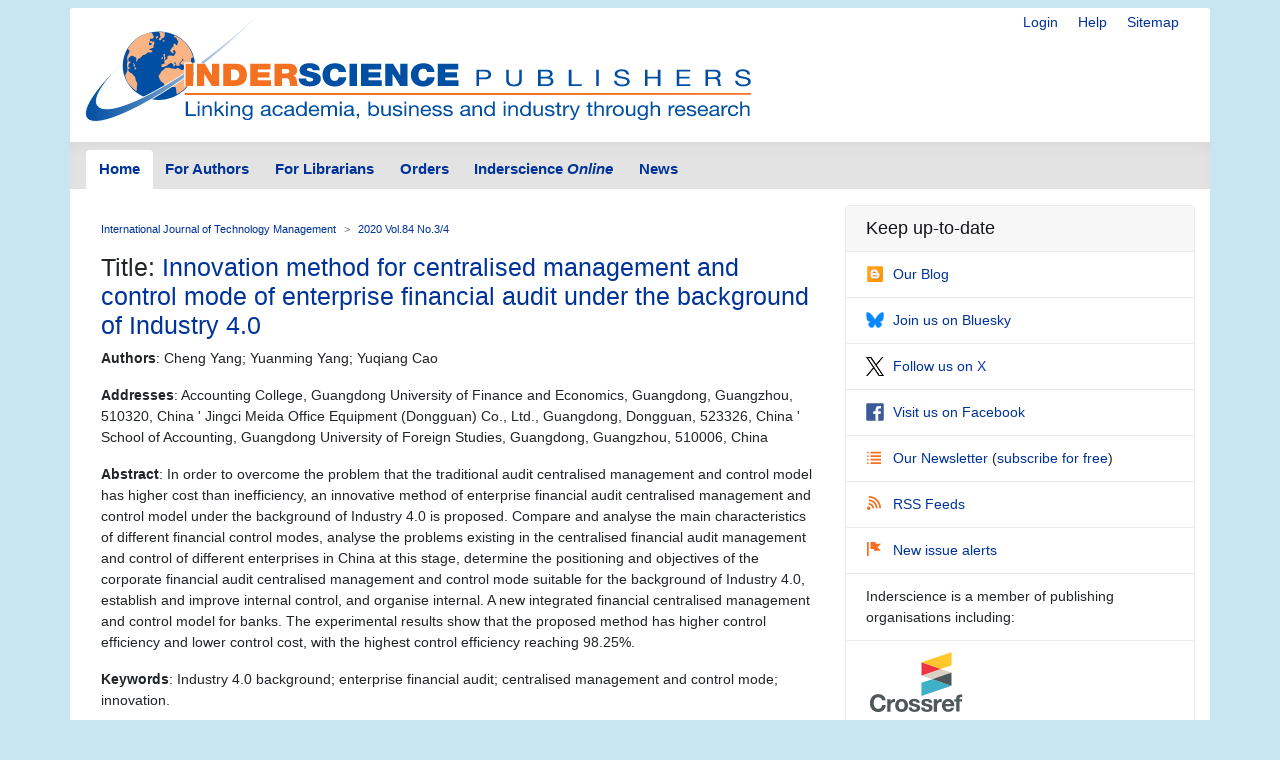

--- FILE ---
content_type: application/javascript
request_url: https://www.inderscience.com/_Incapsula_Resource?SWJIYLWA=719d34d31c8e3a6e6fffd425f7e032f3&ns=2&cb=953485161
body_size: 19895
content:
var _0x167e=['\x77\x6f\x66\x44\x75\x58\x2f\x44\x67\x6e\x54\x43\x68\x73\x4b\x44\x45\x4d\x4b\x77\x77\x71\x73\x52\x77\x71\x45\x3d','\x77\x36\x5a\x74\x77\x37\x38\x3d','\x77\x35\x6c\x56\x77\x72\x2f\x43\x68\x4d\x4b\x4d\x57\x38\x4f\x4a\x56\x63\x4b\x49','\x4e\x6e\x62\x43\x71\x45\x46\x46\x43\x4d\x4f\x6e\x50\x4d\x4f\x78\x45\x33\x6b\x47\x4a\x6c\x58\x44\x70\x78\x66\x44\x72\x38\x4f\x45\x64\x63\x4f\x71\x65\x41\x3d\x3d','\x61\x56\x48\x43\x68\x51\x3d\x3d','\x77\x35\x39\x4c\x77\x72\x66\x43\x69\x4d\x4b\x65','\x4e\x6d\x45\x52\x77\x70\x41\x33\x77\x37\x30\x3d','\x77\x37\x46\x4d\x54\x58\x6a\x44\x69\x77\x3d\x3d','\x77\x6f\x67\x50\x77\x37\x63\x3d','\x77\x71\x59\x53\x77\x36\x55\x3d','\x77\x35\x31\x4c\x77\x35\x72\x44\x72\x51\x3d\x3d','\x77\x36\x45\x62\x47\x31\x74\x31\x77\x37\x4d\x3d','\x63\x30\x77\x43\x50\x63\x4f\x39\x77\x70\x45\x3d','\x61\x45\x46\x63','\x77\x34\x4c\x43\x6f\x43\x4d\x3d','\x42\x38\x4f\x7a\x63\x55\x50\x43\x69\x42\x37\x44\x6c\x63\x4b\x38\x50\x32\x64\x53','\x41\x4d\x4f\x2f\x42\x63\x4f\x69\x77\x37\x58\x44\x6c\x41\x3d\x3d','\x77\x72\x34\x31\x41\x77\x3d\x3d','\x62\x6c\x7a\x44\x6f\x77\x3d\x3d','\x77\x37\x6c\x62\x77\x6f\x30\x67\x77\x35\x41\x42\x77\x36\x2f\x43\x6c\x4d\x4f\x4d\x77\x71\x46\x51','\x77\x6f\x2f\x44\x6f\x7a\x48\x44\x68\x48\x6a\x43\x6d\x38\x4b\x4a\x45\x41\x3d\x3d','\x56\x48\x6f\x36','\x64\x68\x70\x48\x77\x6f\x58\x43\x76\x38\x4b\x49\x56\x69\x6a\x43\x75\x73\x4f\x43','\x77\x70\x7a\x44\x70\x54\x72\x44\x6c\x55\x33\x43\x6c\x63\x4b\x44\x45\x4d\x4b\x77','\x77\x71\x62\x43\x6c\x63\x4f\x34\x55\x77\x3d\x3d','\x77\x71\x62\x43\x6b\x63\x4f\x70\x53\x38\x4f\x6a\x77\x36\x73\x3d','\x4b\x57\x6e\x43\x68\x55\x38\x3d','\x66\x78\x42\x54\x77\x6f\x58\x43\x73\x4d\x4b\x49','\x77\x72\x74\x39\x61\x63\x4f\x6c\x62\x42\x73\x6f','\x77\x6f\x49\x38\x4b\x52\x51\x55\x77\x72\x67\x3d','\x4e\x73\x4b\x70\x77\x36\x38\x3d','\x77\x72\x41\x34\x77\x37\x51\x3d','\x77\x34\x78\x4d\x50\x41\x3d\x3d','\x77\x70\x74\x52\x77\x72\x34\x3d','\x77\x72\x51\x70\x77\x34\x51\x3d','\x54\x33\x76\x43\x6d\x41\x3d\x3d','\x49\x6b\x6f\x4e\x4e\x4d\x4f\x6e\x77\x70\x62\x44\x74\x51\x68\x57\x77\x71\x34\x4b\x4d\x63\x4f\x35\x77\x71\x35\x48\x77\x70\x63\x3d','\x59\x38\x4f\x77\x77\x70\x4c\x44\x6f\x52\x6e\x44\x69\x73\x4b\x41\x4e\x67\x3d\x3d','\x4a\x4d\x4f\x35\x47\x51\x3d\x3d','\x77\x6f\x41\x34\x4d\x52\x6f\x48\x77\x72\x46\x6a\x61\x73\x4b\x39','\x45\x73\x4f\x6e\x62\x56\x66\x43\x6c\x51\x4d\x3d','\x77\x72\x35\x31\x77\x71\x59\x2f\x59\x4d\x4b\x70\x77\x37\x41\x58\x54\x63\x4f\x73\x4e\x4d\x4b\x55\x77\x36\x77\x6e\x54\x69\x51\x3d','\x61\x48\x54\x43\x6c\x33\x51\x48','\x56\x78\x74\x31\x65\x73\x4b\x55\x53\x51\x3d\x3d','\x77\x6f\x41\x34\x4d\x52\x6f\x48\x77\x72\x46\x6a\x61\x73\x4b\x39\x46\x4d\x4b\x32\x5a\x63\x4f\x76\x77\x70\x42\x74\x56\x38\x4b\x6b','\x77\x70\x56\x46\x77\x37\x48\x43\x6a\x6a\x73\x3d','\x77\x35\x66\x43\x6f\x69\x66\x44\x6a\x4d\x4b\x37\x59\x63\x4f\x32','\x43\x41\x74\x32\x44\x7a\x77\x76\x77\x36\x45\x63\x5a\x38\x4f\x50\x77\x70\x63\x35\x77\x36\x62\x44\x71\x38\x4f\x7a\x59\x69\x37\x43\x6f\x63\x4b\x36\x41\x73\x4b\x46\x77\x37\x56\x64\x4d\x44\x35\x6c\x5a\x77\x3d\x3d','\x77\x6f\x4d\x34\x77\x35\x35\x4b\x59\x77\x3d\x3d','\x77\x36\x74\x49\x77\x37\x6b\x3d','\x77\x70\x4e\x49\x77\x36\x6a\x43\x6e\x44\x66\x43\x6a\x38\x4f\x65','\x50\x48\x72\x43\x71\x6b\x4e\x66\x41\x51\x3d\x3d','\x45\x38\x4b\x4e\x77\x37\x63\x75\x56\x77\x33\x44\x68\x46\x4e\x48\x46\x33\x78\x76\x51\x45\x70\x4f\x49\x79\x58\x43\x6f\x51\x3d\x3d','\x77\x37\x50\x43\x73\x4d\x4f\x4b\x4e\x6b\x73\x3d','\x77\x71\x70\x74\x46\x56\x6e\x43\x6e\x67\x63\x6b\x77\x70\x38\x3d','\x77\x34\x39\x62\x77\x35\x73\x70\x77\x35\x54\x44\x6e\x73\x4b\x4a\x77\x37\x33\x44\x6b\x73\x4f\x49\x77\x70\x6b\x6a\x59\x73\x4b\x46\x77\x71\x4c\x43\x67\x77\x31\x36\x55\x51\x3d\x3d','\x45\x41\x74\x73\x45\x7a\x34\x3d','\x77\x6f\x49\x38\x77\x35\x42\x62\x64\x4d\x4f\x56\x77\x36\x33\x44\x6a\x51\x34\x3d','\x44\x63\x4b\x41\x77\x36\x41\x7a\x56\x67\x50\x44\x67\x6c\x45\x3d','\x77\x37\x4a\x51\x56\x48\x62\x44\x6c\x73\x4b\x55\x52\x67\x66\x44\x6e\x4d\x4b\x6a\x77\x70\x31\x6b\x43\x6d\x63\x33\x77\x6f\x33\x43\x73\x41\x3d\x3d','\x77\x37\x66\x43\x73\x53\x50\x44\x71\x38\x4b\x73\x61\x63\x4f\x4c\x45\x4d\x4b\x71\x77\x71\x55\x65\x4f\x41\x6b\x3d','\x77\x36\x44\x43\x71\x63\x4f\x50\x4d\x46\x70\x76','\x77\x70\x49\x69\x77\x34\x55\x76\x4b\x63\x4b\x36\x77\x34\x50\x44\x71\x6a\x63\x3d','\x65\x6c\x45\x46\x4b\x63\x4f\x39\x77\x6f\x6f\x3d','\x77\x6f\x56\x78\x48\x45\x7a\x43\x6c\x68\x77\x35\x77\x70\x38\x3d','\x77\x34\x72\x44\x70\x73\x4f\x71\x77\x34\x55\x4f\x42\x51\x3d\x3d','\x4d\x73\x4b\x6a\x46\x7a\x2f\x44\x6f\x47\x49\x45\x61\x67\x6e\x43\x6c\x33\x6b\x3d','\x51\x33\x7a\x44\x75\x57\x62\x44\x70\x4d\x4b\x79','\x77\x72\x6c\x38\x4a\x63\x4b\x58\x53\x58\x77\x3d','\x64\x77\x64\x59\x77\x70\x2f\x43\x71\x4d\x4b\x65','\x77\x37\x74\x64\x54\x33\x58\x44\x6d\x73\x4b\x43','\x56\x48\x4c\x43\x71\x73\x4b\x61\x54\x77\x3d\x3d','\x77\x72\x72\x43\x6f\x4d\x4b\x7a\x77\x71\x52\x4e\x43\x67\x3d\x3d','\x66\x38\x4b\x77\x77\x36\x6b\x3d','\x77\x35\x50\x43\x71\x6a\x37\x44\x73\x63\x4b\x75\x66\x77\x3d\x3d','\x62\x58\x54\x43\x6e\x57\x41\x51\x77\x34\x6b\x3d','\x65\x32\x33\x43\x6b\x6e\x49\x57\x77\x35\x4d\x3d','\x77\x35\x35\x33\x77\x35\x56\x57\x4c\x77\x49\x47\x45\x67\x6f\x3d','\x77\x36\x46\x73\x4a\x6c\x73\x2f\x4d\x67\x3d\x3d','\x77\x6f\x72\x44\x6b\x79\x72\x44\x6d\x38\x4b\x74\x77\x72\x44\x43\x6e\x73\x4b\x52\x77\x71\x63\x78\x46\x63\x4b\x4c','\x77\x6f\x7a\x44\x72\x6a\x62\x44\x6c\x48\x6a\x43\x67\x51\x3d\x3d','\x42\x56\x73\x52\x77\x70\x34\x6b\x77\x37\x30\x43\x4b\x79\x50\x43\x71\x73\x4b\x52','\x47\x63\x4b\x44\x77\x36\x77\x47\x52\x52\x6a\x44\x6e\x31\x46\x55\x54\x57\x56\x73\x54\x77\x3d\x3d','\x77\x70\x41\x68\x77\x35\x74\x4d\x63\x73\x4f\x50','\x50\x6d\x73\x53\x77\x72\x59\x32\x77\x36\x45\x5a\x4b\x79\x50\x43\x72\x4d\x4b\x64\x4c\x4d\x4f\x32\x5a\x41\x38\x45\x4f\x63\x4b\x69\x77\x72\x74\x4d\x77\x72\x74\x4e\x77\x34\x45\x3d','\x77\x35\x5a\x6b\x77\x70\x30\x72\x77\x35\x77\x42\x77\x35\x6e\x43\x68\x4d\x4f\x5a\x77\x6f\x6f\x6b\x77\x72\x58\x43\x6e\x38\x4f\x34\x62\x4d\x4f\x77\x77\x6f\x73\x30\x77\x34\x30\x51\x66\x63\x4b\x70','\x41\x47\x2f\x43\x6a\x38\x4f\x31\x4a\x63\x4f\x74\x77\x72\x78\x36\x52\x63\x4b\x53\x56\x54\x2f\x44\x68\x33\x6e\x44\x75\x58\x54\x43\x69\x54\x72\x43\x6e\x4d\x4f\x67\x52\x38\x4f\x62\x46\x77\x31\x54\x77\x34\x4c\x43\x71\x43\x4e\x55\x4a\x51\x3d\x3d','\x52\x41\x5a\x79\x62\x63\x4b\x50\x53\x41\x3d\x3d','\x77\x36\x42\x66\x77\x34\x64\x41\x49\x67\x73\x64\x44\x68\x46\x4f\x5a\x63\x4b\x65\x77\x36\x54\x43\x74\x63\x4b\x31\x77\x70\x56\x38\x77\x37\x46\x66\x42\x38\x4b\x50','\x53\x73\x4f\x68\x59\x63\x4b\x67\x64\x6c\x7a\x44\x73\x6b\x7a\x44\x6d\x73\x4b\x49\x77\x72\x4e\x47\x77\x36\x50\x44\x68\x38\x4f\x54\x54\x73\x4f\x48\x77\x71\x6a\x43\x6c\x69\x37\x44\x69\x38\x4f\x50\x55\x6d\x68\x54\x4e\x6d\x6a\x44\x6c\x4d\x4f\x77\x54\x48\x52\x64\x5a\x38\x4b\x42\x77\x34\x56\x66\x77\x36\x6b\x3d','\x77\x36\x78\x50\x77\x70\x45\x30\x77\x34\x30\x63','\x77\x6f\x6c\x64\x77\x34\x33\x44\x70\x73\x4f\x54\x58\x73\x4b\x31\x77\x34\x49\x34\x45\x73\x4f\x52\x4e\x6a\x6e\x44\x6a\x38\x4f\x52\x4e\x54\x51\x59\x52\x4d\x4b\x6d\x66\x48\x72\x43\x71\x6e\x7a\x43\x70\x73\x4b\x4f\x77\x37\x56\x59','\x77\x70\x34\x72\x4b\x42\x41\x46\x77\x71\x4e\x6b\x4b\x38\x4b\x35\x58\x38\x4b\x6c\x5a\x73\x4f\x32\x77\x72\x46\x69','\x77\x37\x52\x5a\x55\x32\x4c\x44\x6c\x73\x4b\x56\x64\x77\x3d\x3d','\x52\x68\x4a\x30\x66\x4d\x4b\x61\x56\x38\x4b\x6e\x77\x71\x62\x44\x75\x38\x4f\x72\x54\x4d\x4b\x41\x48\x57\x38\x3d','\x77\x34\x6c\x44\x77\x72\x4c\x43\x6b\x73\x4b\x65\x51\x51\x3d\x3d','\x77\x37\x66\x43\x74\x4d\x4f\x58\x4e\x6b\x64\x75\x77\x36\x49\x3d','\x41\x38\x4f\x61\x77\x35\x48\x43\x67\x6c\x7a\x44\x68\x4d\x4b\x4a\x5a\x41\x48\x44\x67\x6a\x50\x44\x6b\x6a\x63\x65','\x43\x63\x4f\x69\x41\x73\x4f\x32\x77\x37\x58\x44\x6a\x77\x3d\x3d','\x46\x68\x68\x76\x42\x54\x34\x39\x77\x36\x59\x3d','\x77\x37\x6a\x44\x75\x38\x4f\x68\x77\x37\x63\x4a\x42\x52\x31\x73\x46\x43\x78\x47','\x41\x78\x4a\x70\x46\x53\x38\x39','\x77\x35\x35\x65\x77\x71\x72\x43\x6c\x4d\x4b\x44\x51\x4d\x4f\x43\x47\x4d\x4f\x4c\x77\x37\x68\x55\x44\x63\x4b\x67','\x77\x72\x39\x73\x50\x73\x4b\x4c\x55\x47\x6f\x3d','\x45\x73\x4f\x51\x61\x77\x3d\x3d','\x41\x32\x7a\x43\x67\x38\x4f\x69\x4b\x63\x4f\x6b\x77\x6f\x5a\x6d\x41\x73\x4b\x2b\x4e\x33\x58\x44\x68\x58\x66\x44\x73\x6d\x54\x43\x67\x53\x41\x3d','\x77\x71\x6c\x35\x64\x73\x4f\x37\x66\x51\x3d\x3d','\x77\x35\x6b\x6b\x41\x67\x3d\x3d','\x48\x33\x44\x44\x71\x73\x4f\x72\x55\x45\x6f\x79\x4c\x4d\x4f\x54\x41\x63\x4f\x7a\x4b\x73\x4f\x47\x51\x73\x4b\x6d\x77\x71\x6e\x43\x6d\x67\x3d\x3d','\x77\x6f\x4d\x52\x41\x63\x4b\x59\x77\x72\x59\x3d','\x77\x34\x4c\x43\x76\x51\x54\x44\x74\x73\x4b\x6f\x5a\x63\x4f\x39\x4f\x41\x3d\x3d','\x77\x6f\x73\x6d\x77\x35\x45\x74\x4a\x38\x4b\x76\x77\x36\x4c\x44\x6c\x77\x6b\x4b\x77\x36\x2f\x44\x6f\x63\x4f\x73\x65\x57\x58\x44\x6b\x6a\x56\x36','\x77\x72\x66\x43\x69\x4d\x4f\x69\x56\x4d\x4f\x79\x77\x36\x77\x3d','\x66\x57\x58\x43\x6a\x6b\x49\x4f\x77\x34\x45\x70\x77\x70\x59\x3d','\x77\x34\x4e\x66\x77\x35\x2f\x44\x72\x4d\x4f\x72\x58\x73\x4b\x79\x77\x34\x6b\x67\x57\x73\x4f\x53\x4a\x43\x6e\x44\x69\x73\x4f\x51','\x53\x38\x4f\x32\x61\x38\x4b\x6d\x62\x30\x6f\x3d','\x45\x73\x4b\x66\x77\x36\x49\x33\x52\x51\x3d\x3d','\x77\x34\x78\x73\x62\x38\x4b\x43\x77\x6f\x4c\x43\x69\x44\x2f\x44\x68\x31\x48\x43\x68\x67\x72\x43\x76\x6c\x46\x6c\x77\x72\x33\x43\x70\x73\x4b\x64\x4e\x38\x4b\x72\x63\x67\x3d\x3d','\x43\x32\x49\x4e\x44\x73\x4f\x42\x65\x41\x3d\x3d','\x46\x4d\x4f\x77\x61\x6b\x72\x43\x68\x42\x50\x44\x76\x73\x4b\x77\x4b\x48\x30\x3d','\x45\x38\x4b\x4e\x77\x37\x63\x75\x56\x77\x33\x44\x68\x46\x4e\x48\x46\x32\x42\x69\x54\x31\x6c\x64\x4c\x54\x44\x43\x71\x51\x54\x43\x6e\x63\x4b\x67\x77\x6f\x35\x50','\x77\x35\x52\x73\x64\x63\x4b\x65\x77\x6f\x41\x3d','\x77\x37\x76\x43\x6c\x51\x49\x3d','\x77\x70\x6b\x34\x77\x35\x78\x59\x63\x38\x4f\x64\x77\x37\x7a\x44\x6a\x51\x3d\x3d','\x64\x47\x44\x43\x70\x63\x4b\x4e\x54\x63\x4b\x67\x77\x35\x59\x41\x77\x70\x34\x75\x4e\x63\x4f\x57\x43\x4d\x4b\x62\x5a\x4d\x4b\x42\x77\x37\x76\x44\x71\x38\x4b\x4d\x77\x36\x54\x44\x6b\x4d\x4f\x2b\x55\x63\x4b\x79\x77\x70\x4d\x52','\x65\x63\x4f\x71\x77\x71\x7a\x44\x74\x77\x37\x44\x6b\x63\x4b\x76','\x77\x34\x70\x66\x77\x35\x51\x7a','\x77\x36\x4d\x4c\x47\x46\x35\x6b\x77\x36\x6e\x43\x71\x41\x3d\x3d','\x77\x35\x56\x6b\x64\x38\x4b\x50\x77\x6f\x72\x43\x6e\x6d\x58\x44\x68\x31\x62\x44\x6e\x41\x7a\x43\x6f\x32\x68\x69\x77\x72\x7a\x43\x73\x63\x4b\x42\x59\x38\x4f\x35\x4c\x41\x3d\x3d','\x59\x63\x4f\x2b\x77\x71\x33\x44\x6f\x41\x34\x3d','\x77\x70\x64\x47\x49\x51\x3d\x3d','\x43\x52\x39\x30\x41\x79\x6b\x5a\x77\x37\x77\x58\x59\x63\x4b\x4a','\x77\x71\x6a\x43\x73\x63\x4b\x30\x77\x72\x4e\x57\x44\x68\x31\x66\x77\x36\x30\x70\x77\x34\x44\x43\x67\x38\x4b\x4d\x77\x70\x50\x44\x72\x79\x33\x44\x6b\x38\x4f\x79\x77\x37\x4d\x62\x63\x41\x3d\x3d','\x5a\x73\x4b\x68\x77\x37\x66\x43\x74\x42\x38\x3d','\x62\x63\x4b\x56\x64\x67\x3d\x3d','\x77\x36\x5a\x43\x77\x6f\x77\x69\x77\x34\x73\x6e\x77\x35\x58\x43\x6d\x4d\x4f\x54\x77\x72\x30\x5a','\x77\x71\x6a\x43\x73\x63\x4b\x30\x77\x72\x4e\x57\x44\x68\x31\x6e\x77\x37\x30\x2f\x77\x36\x4c\x43\x76\x63\x4b\x57\x77\x70\x50\x44\x71\x43\x37\x44\x6e\x73\x4f\x30\x77\x71\x64\x49\x4a\x38\x4f\x64\x4b\x63\x4f\x6f\x51\x38\x4f\x62\x77\x35\x4a\x52','\x77\x72\x52\x42\x77\x37\x2f\x43\x76\x42\x4c\x43\x73\x38\x4f\x49\x77\x35\x4a\x36\x77\x34\x55\x48\x4f\x77\x64\x74\x44\x6c\x34\x72\x61\x63\x4b\x69\x62\x6b\x30\x3d','\x77\x6f\x33\x44\x6a\x79\x4c\x44\x6d\x63\x4b\x72\x77\x71\x6e\x44\x74\x4d\x4b\x58\x77\x72\x34\x32\x42\x63\x4b\x61\x77\x70\x37\x44\x74\x6c\x50\x44\x6e\x32\x7a\x44\x6b\x73\x4b\x78\x50\x46\x33\x43\x6d\x54\x4a\x4f\x77\x37\x46\x6e\x77\x72\x33\x43\x70\x63\x4f\x46','\x57\x47\x33\x43\x6f\x63\x4b\x62\x57\x73\x4b\x6d\x77\x6f\x30\x49\x77\x6f\x38\x34\x4e\x41\x3d\x3d','\x77\x35\x76\x44\x73\x63\x4f\x51\x77\x34\x49\x49\x48\x78\x5a\x6d','\x48\x32\x50\x43\x6d\x56\x63\x32\x77\x72\x72\x44\x72\x73\x4f\x71\x77\x72\x68\x74\x77\x72\x38\x35\x77\x71\x56\x45\x77\x35\x6a\x43\x75\x4d\x4f\x52\x77\x35\x4c\x43\x75\x44\x48\x43\x71\x4d\x4f\x48\x4a\x6a\x76\x44\x68\x38\x4f\x77\x44\x32\x76\x44\x6b\x63\x4f\x62\x77\x37\x74\x59\x51\x6d\x7a\x44\x72\x4d\x4f\x55\x65\x51\x54\x43\x6d\x38\x4f\x38\x64\x38\x4f\x62\x77\x37\x6f\x54\x4d\x67\x4c\x43\x6d\x4d\x4b\x64\x77\x72\x4a\x39\x77\x70\x59\x5a\x52\x63\x4f\x53\x48\x79\x44\x43\x71\x63\x4f\x38\x4c\x44\x76\x44\x68\x4d\x4f\x39\x4c\x63\x4f\x4e\x57\x32\x5a\x67\x63\x45\x48\x44\x6d\x30\x52\x48\x50\x4d\x4b\x63\x77\x70\x72\x44\x71\x63\x4f\x2b\x77\x36\x38\x41\x77\x35\x30\x69\x77\x36\x67\x4d\x77\x72\x51\x3d','\x48\x6e\x6a\x44\x71\x4d\x4f\x36\x57\x67\x3d\x3d','\x77\x37\x77\x4f\x4a\x77\x3d\x3d','\x44\x46\x58\x43\x68\x67\x3d\x3d','\x77\x6f\x4d\x56\x48\x38\x4b\x65\x77\x72\x72\x43\x6a\x41\x58\x44\x72\x77\x3d\x3d','\x77\x70\x67\x38\x4e\x51\x41\x4a\x77\x72\x39\x35\x64\x67\x3d\x3d','\x77\x34\x48\x44\x73\x63\x4f\x6e\x77\x35\x4d\x3d','\x77\x6f\x6f\x32\x4a\x41\x59\x4e\x77\x72\x56\x35\x63\x63\x4f\x68\x58\x73\x4b\x34\x64\x73\x4f\x71\x77\x72\x4e\x70\x56\x4d\x4b\x31\x77\x37\x6c\x53\x77\x37\x38\x4e','\x77\x71\x54\x43\x6b\x63\x4f\x6e\x55\x73\x4f\x6a','\x77\x72\x35\x37\x4e\x4d\x4b\x4e\x53\x58\x7a\x43\x75\x48\x48\x43\x71\x38\x4f\x72\x77\x6f\x34\x45','\x77\x36\x78\x42\x77\x70\x6b\x72\x77\x70\x63\x62\x77\x35\x2f\x43\x6f\x73\x4f\x41\x77\x71\x63\x45\x77\x70\x2f\x43\x76\x63\x4b\x50\x46\x38\x4b\x37\x77\x6f\x51\x2b\x77\x35\x45\x54\x62\x4d\x4b\x7a','\x77\x6f\x37\x44\x69\x52\x2f\x44\x69\x63\x4b\x32\x77\x72\x66\x43\x74\x4d\x4b\x54','\x77\x6f\x31\x46\x77\x36\x76\x43\x6b\x6a\x6e\x43\x67\x4d\x4f\x5a\x77\x35\x4e\x73\x77\x6f\x34\x57\x50\x51\x64\x6b\x4b\x46\x49\x78\x64\x4d\x4b\x6f\x65\x42\x66\x44\x72\x77\x62\x43\x68\x41\x3d\x3d','\x77\x70\x2f\x44\x74\x7a\x50\x44\x6b\x6d\x6b\x3d','\x44\x38\x4f\x31\x42\x63\x4f\x72\x77\x36\x54\x44\x6e\x38\x4b\x32\x77\x36\x33\x43\x6a\x46\x49\x3d','\x77\x70\x77\x74\x4d\x77\x3d\x3d','\x4e\x63\x4b\x6e\x44\x54\x72\x44\x6b\x32\x38\x78\x66\x51\x33\x43\x6e\x51\x3d\x3d','\x64\x41\x70\x66\x77\x6f\x2f\x43\x71\x4d\x4b\x45\x62\x54\x38\x3d','\x77\x37\x34\x64\x42\x31\x6c\x6b\x77\x37\x58\x44\x68\x38\x4f\x55\x48\x4d\x4b\x78\x50\x6e\x55\x3d','\x55\x57\x33\x44\x74\x47\x48\x44\x75\x41\x3d\x3d','\x77\x34\x58\x43\x73\x53\x58\x44\x70\x38\x4b\x2f\x59\x73\x4b\x39\x4e\x38\x4b\x74\x77\x71\x59\x63\x4d\x77\x6b\x3d','\x77\x6f\x33\x43\x70\x48\x55\x48\x77\x70\x49\x3d','\x77\x72\x4a\x6b\x48\x55\x72\x43\x6b\x42\x77\x3d','\x77\x72\x66\x43\x6e\x38\x4f\x71\x56\x38\x4f\x76','\x77\x70\x37\x43\x71\x6e\x67\x43\x77\x70\x34\x67\x77\x71\x48\x44\x6e\x73\x4b\x49\x77\x37\x58\x44\x6c\x55\x63\x62\x58\x58\x59\x43','\x77\x34\x68\x47\x77\x34\x44\x44\x74\x73\x4f\x34\x54\x41\x3d\x3d','\x77\x70\x41\x66\x44\x4d\x4b\x64\x77\x72\x72\x43\x76\x41\x37\x44\x70\x4d\x4f\x51\x77\x34\x45\x2f\x5a\x63\x4f\x68\x53\x63\x4f\x2b','\x77\x36\x64\x45\x53\x47\x4c\x44\x69\x38\x4b\x4a','\x77\x70\x2f\x44\x69\x52\x76\x44\x6d\x4d\x4b\x6d\x77\x70\x7a\x43\x71\x4d\x4b\x62\x77\x71\x59\x72\x45\x38\x4b\x63\x77\x71\x6a\x44\x71\x6b\x50\x44\x6d\x32\x4c\x44\x6c\x4d\x4f\x38\x49\x46\x66\x43\x75\x41\x3d\x3d','\x77\x35\x74\x53\x77\x72\x58\x43\x68\x63\x4b\x46\x52\x63\x4b\x4a\x65\x4d\x4b\x6c\x77\x35\x70\x6a\x62\x38\x4f\x48\x77\x34\x50\x43\x72\x63\x4f\x57\x50\x38\x4b\x6f\x65\x67\x3d\x3d','\x77\x72\x70\x67\x63\x38\x4f\x39\x62\x41\x63\x3d','\x77\x36\x6c\x7a\x77\x36\x6b\x45\x77\x37\x62\x44\x73\x63\x4b\x69\x77\x35\x48\x44\x72\x4d\x4b\x6e\x77\x72\x30\x56','\x41\x73\x4f\x37\x48\x63\x4f\x73\x77\x36\x62\x44\x6e\x63\x4b\x32\x77\x36\x76\x43\x6b\x52\x49\x78\x77\x6f\x64\x79\x64\x79\x35\x57\x77\x70\x62\x44\x73\x38\x4b\x32\x4f\x46\x67\x38\x77\x71\x66\x44\x6c\x63\x4b\x69\x77\x6f\x45\x47\x4f\x54\x49\x3d','\x77\x70\x2f\x44\x76\x7a\x34\x3d','\x77\x34\x39\x6b\x64\x4d\x4b\x4f\x77\x72\x48\x43\x6b\x44\x76\x44\x6a\x56\x41\x3d','\x45\x38\x4b\x4e\x77\x37\x63\x75\x56\x77\x33\x44\x68\x46\x4e\x48\x46\x33\x78\x76\x56\x46\x6c\x42\x49\x69\x54\x44\x6f\x6c\x58\x44\x68\x63\x4f\x70\x77\x71\x6f\x63\x77\x71\x54\x43\x6f\x30\x2f\x43\x6a\x77\x3d\x3d','\x56\x78\x39\x33\x61\x38\x4b\x65','\x77\x72\x70\x42\x61\x41\x3d\x3d','\x59\x4d\x4b\x73\x77\x36\x37\x43\x70\x68\x50\x44\x75\x38\x4f\x70','\x77\x70\x66\x43\x6f\x48\x63\x56\x77\x6f\x4d\x58','\x77\x37\x6f\x58\x47\x31\x68\x75\x77\x36\x7a\x44\x68\x38\x4f\x45\x47\x63\x4b\x36\x4b\x48\x7a\x44\x70\x32\x7a\x44\x6d\x73\x4f\x5a\x66\x41\x3d\x3d','\x43\x58\x59\x4c\x48\x38\x4f\x55\x5a\x79\x52\x46\x77\x71\x4a\x71','\x43\x6d\x48\x43\x6d\x73\x4f\x70\x4c\x38\x4f\x70\x77\x71\x5a\x68\x47\x63\x4f\x6a\x66\x7a\x76\x44\x68\x32\x6e\x44\x6e\x47\x48\x43\x68\x53\x4c\x43\x6a\x63\x4f\x57\x65\x63\x4f\x63\x46\x56\x46\x59\x77\x34\x44\x43\x76\x52\x4a\x57\x4f\x4d\x4b\x47\x77\x6f\x6e\x43\x69\x4d\x4b\x6e\x77\x35\x62\x43\x71\x54\x50\x44\x67\x73\x4b\x48','\x4a\x38\x4b\x6a\x46\x79\x62\x44\x6c\x51\x3d\x3d','\x4c\x33\x63\x61\x77\x6f\x55\x43\x77\x37\x49\x54\x4b\x44\x62\x43\x6e\x4d\x4b\x56\x4e\x38\x4f\x35','\x4d\x6d\x33\x43\x70\x55\x70\x50\x47\x67\x3d\x3d','\x77\x6f\x77\x72\x4a\x68\x30\x45','\x77\x34\x4e\x66\x77\x35\x2f\x44\x72\x4d\x4f\x72\x58\x73\x4b\x79\x77\x34\x6b\x67\x57\x73\x4f\x49\x4a\x43\x2f\x44\x69\x4d\x4f\x6b\x50\x53\x45\x51\x57\x4d\x4b\x55\x66\x6c\x54\x43\x68\x7a\x2f\x43\x70\x38\x4b\x61\x77\x37\x68\x70\x77\x37\x58\x44\x6f\x73\x4b\x39\x77\x35\x2f\x44\x6e\x63\x4b\x30\x65\x38\x4b\x65\x61\x4d\x4f\x52\x41\x41\x3d\x3d','\x41\x63\x4f\x2b\x61\x46\x48\x43\x68\x41\x3d\x3d','\x45\x78\x6c\x6c\x46\x42\x6f\x70\x77\x37\x41\x64\x59\x63\x4b\x6c\x77\x6f\x59\x68\x77\x37\x49\x3d','\x77\x36\x38\x4d\x46\x46\x4a\x6c\x77\x36\x67\x3d','\x48\x38\x4b\x65\x77\x36\x41\x70\x56\x41\x3d\x3d','\x77\x72\x35\x31\x77\x71\x59\x2f\x59\x4d\x4b\x70\x77\x37\x41\x58\x54\x63\x4f\x73\x4e\x38\x4b\x43\x77\x36\x63\x78\x59\x44\x46\x6a\x77\x37\x76\x43\x67\x42\x7a\x43\x73\x46\x6a\x44\x6a\x68\x59\x42\x48\x77\x37\x43\x67\x38\x4f\x47\x77\x72\x78\x6b\x77\x34\x56\x6a\x77\x70\x41\x71\x46\x73\x4f\x41\x4b\x38\x4b\x31','\x54\x57\x50\x43\x6f\x38\x4b\x64\x53\x77\x3d\x3d','\x61\x32\x62\x43\x6e\x6e\x4d\x6a\x77\x34\x63\x2f\x77\x6f\x76\x44\x67\x38\x4b\x53\x77\x71\x6c\x54\x77\x34\x51\x3d','\x77\x72\x4a\x6d\x77\x72\x45\x34\x59\x38\x4b\x37','\x77\x70\x63\x43\x44\x4d\x4b\x44\x77\x72\x63\x3d','\x62\x33\x70\x46\x77\x72\x50\x43\x69\x46\x50\x44\x70\x7a\x72\x43\x75\x38\x4b\x46\x62\x73\x4b\x4a\x4b\x47\x42\x34\x77\x71\x49\x48\x55\x46\x76\x44\x74\x48\x41\x4c\x77\x70\x73\x78\x61\x58\x6e\x44\x71\x38\x4f\x46\x4a\x73\x4f\x2f\x77\x37\x66\x43\x67\x38\x4f\x39\x52\x6e\x42\x72\x46\x69\x6c\x57\x77\x34\x4e\x4c\x4e\x73\x4f\x6a\x77\x36\x58\x44\x6e\x52\x34\x3d','\x41\x58\x6a\x43\x68\x63\x4f\x7a\x50\x4d\x4f\x37','\x77\x71\x4c\x43\x6e\x4d\x4f\x2b\x51\x4d\x4f\x76\x77\x37\x48\x44\x6b\x51\x3d\x3d','\x77\x34\x6a\x43\x75\x4d\x4f\x46\x4d\x55\x46\x76\x77\x36\x6a\x44\x68\x63\x4f\x47\x51\x4d\x4b\x2f\x77\x71\x46\x6d\x77\x34\x30\x54\x77\x35\x62\x43\x67\x4d\x4b\x52\x55\x55\x4c\x43\x6d\x31\x30\x67\x44\x69\x4d\x3d','\x77\x34\x48\x44\x76\x38\x4f\x31\x77\x35\x38\x64\x46\x77\x78\x75\x42\x47\x35\x64\x53\x73\x4f\x71\x47\x47\x77\x3d','\x4f\x48\x54\x43\x6e\x30\x67\x6e\x77\x71\x67\x3d','\x42\x6e\x4c\x43\x6a\x63\x4f\x32\x4c\x51\x3d\x3d','\x77\x34\x39\x62\x77\x35\x73\x70\x77\x35\x54\x44\x6e\x73\x4b\x4a\x77\x37\x33\x44\x6b\x73\x4f\x49\x77\x70\x73\x31\x5a\x63\x4b\x54\x77\x70\x48\x43\x6a\x52\x35\x78\x56\x77\x4e\x59\x77\x6f\x58\x44\x75\x54\x66\x43\x67\x38\x4b\x72\x4b\x63\x4f\x6c\x77\x70\x58\x44\x6f\x67\x3d\x3d','\x4b\x32\x33\x43\x6d\x6b\x34\x32','\x77\x37\x44\x43\x6f\x73\x4f\x44\x4d\x57\x39\x37\x77\x36\x4c\x44\x6a\x63\x4f\x47\x4a\x4d\x4b\x62\x77\x72\x46\x67','\x77\x6f\x67\x6f\x77\x34\x55\x74\x4c\x4d\x4b\x72','\x77\x72\x7a\x43\x6b\x63\x4f\x39\x54\x73\x4f\x68\x77\x37\x37\x44\x6c\x73\x4b\x58\x42\x73\x4f\x63\x51\x4d\x4b\x35\x46\x73\x4b\x5a\x77\x37\x35\x53\x42\x73\x4f\x59\x51\x4d\x4f\x74\x51\x30\x62\x44\x74\x4d\x4f\x6e\x52\x4d\x4f\x44\x61\x69\x42\x6d\x77\x34\x37\x43\x6d\x4d\x4f\x74','\x48\x57\x72\x44\x6f\x63\x4f\x39\x66\x6c\x70\x35\x4e\x73\x4f\x49\x46\x73\x4f\x6d\x4c\x4d\x4f\x4f','\x77\x70\x6e\x44\x75\x6a\x37\x44\x6b\x32\x72\x43\x6e\x63\x4b\x55\x45\x77\x3d\x3d','\x77\x34\x72\x44\x73\x47\x56\x4b\x77\x6f\x74\x4f\x77\x34\x62\x44\x68\x38\x4f\x4c\x77\x71\x76\x44\x6a\x77\x63\x7a\x41\x32\x4e\x41\x77\x72\x5a\x54\x59\x63\x4f\x56\x51\x38\x4f\x59\x77\x72\x54\x43\x71\x73\x4b\x69\x77\x36\x4c\x44\x72\x63\x4f\x6c\x77\x70\x48\x43\x75\x53\x78\x4a\x42\x38\x4f\x6e\x5a\x51\x45\x61\x77\x37\x2f\x44\x6b\x63\x4b\x4d\x4a\x6d\x74\x74','\x77\x6f\x6a\x43\x74\x58\x55\x62\x77\x6f\x4d\x3d','\x65\x73\x4f\x2b\x77\x72\x45\x3d','\x46\x38\x4f\x41\x77\x34\x77\x3d','\x44\x73\x4f\x5a\x77\x35\x66\x43\x6a\x67\x3d\x3d','\x77\x36\x46\x51\x77\x72\x4d\x3d','\x77\x35\x37\x43\x74\x52\x77\x3d','\x63\x6b\x62\x43\x75\x51\x3d\x3d','\x77\x72\x4e\x39\x64\x4d\x4f\x70\x62\x42\x77\x3d','\x77\x70\x6e\x44\x6f\x79\x7a\x44\x6a\x77\x3d\x3d','\x77\x6f\x42\x57\x77\x37\x6a\x43\x6d\x69\x72\x43\x68\x4d\x4f\x6f\x77\x35\x42\x37\x77\x34\x30\x51\x50\x42\x30\x3d','\x77\x72\x4e\x35\x4d\x41\x3d\x3d','\x77\x71\x48\x43\x67\x73\x4f\x6f','\x77\x6f\x6c\x70\x77\x35\x59\x3d','\x77\x37\x56\x4c\x48\x73\x4b\x57\x52\x33\x6a\x43\x70\x6e\x62\x43\x6b\x38\x4f\x6f\x77\x6f\x73\x2b\x77\x70\x6a\x44\x6c\x6a\x33\x44\x73\x73\x4f\x72\x56\x4d\x4b\x34\x77\x34\x7a\x43\x73\x6e\x7a\x44\x73\x32\x50\x44\x6a\x38\x4b\x70\x77\x71\x33\x43\x6a\x6c\x45\x54\x48\x47\x4d\x78\x47\x77\x3d\x3d','\x58\x78\x35\x46\x77\x6f\x51\x3d','\x77\x6f\x6a\x44\x68\x79\x4c\x44\x6d\x63\x4b\x72\x77\x72\x4d\x3d','\x47\x73\x4f\x2b\x64\x41\x3d\x3d','\x59\x38\x4b\x32\x77\x36\x6b\x3d','\x77\x34\x58\x44\x6e\x38\x4f\x61','\x53\x7a\x74\x78','\x52\x4d\x4f\x68\x61\x38\x4b\x37','\x77\x72\x4d\x6a\x5a\x42\x46\x38\x64\x6a\x54\x44\x70\x68\x52\x46\x77\x36\x4c\x44\x6b\x43\x51\x58\x77\x35\x67\x70\x54\x73\x4b\x57\x77\x70\x7a\x43\x74\x67\x6e\x44\x6b\x63\x4f\x5a\x77\x71\x6a\x44\x6d\x38\x4b\x38\x77\x36\x34\x64\x43\x63\x4f\x36\x55\x73\x4b\x55\x77\x37\x37\x43\x6c\x38\x4b\x35\x66\x67\x6e\x43\x67\x63\x4f\x51\x41\x77\x3d\x3d','\x77\x70\x63\x45\x41\x73\x4b\x4d','\x42\x6e\x54\x43\x67\x38\x4f\x68','\x77\x71\x70\x68\x4a\x4d\x4b\x51','\x77\x70\x38\x55\x77\x37\x6b\x3d','\x53\x73\x4b\x66\x61\x41\x3d\x3d','\x77\x70\x46\x30\x77\x35\x39\x32\x4e\x42\x30\x47\x43\x51\x41\x44\x50\x67\x3d\x3d','\x77\x70\x4d\x6d\x77\x34\x73\x78\x4a\x51\x3d\x3d','\x5a\x4d\x4b\x76\x77\x34\x6a\x43\x74\x51\x6a\x44\x76\x4d\x4f\x30\x59\x41\x3d\x3d','\x77\x71\x70\x30\x42\x30\x55\x3d','\x4f\x55\x66\x43\x6e\x41\x3d\x3d','\x77\x72\x4a\x35\x61\x67\x3d\x3d','\x77\x35\x4a\x4d\x77\x35\x38\x3d','\x53\x78\x46\x79\x63\x41\x3d\x3d','\x77\x36\x35\x54\x52\x67\x3d\x3d','\x53\x57\x6a\x44\x70\x51\x3d\x3d','\x43\x38\x4b\x4e\x77\x36\x30\x79\x56\x51\x3d\x3d','\x43\x38\x4f\x61\x77\x34\x73\x3d','\x77\x36\x5a\x71\x77\x6f\x67\x3d','\x64\x33\x34\x42\x77\x72\x6e\x44\x6e\x77\x4c\x43\x6f\x6a\x62\x44\x73\x4d\x4b\x53\x65\x38\x4b\x48\x62\x54\x34\x67\x77\x37\x56\x42\x61\x45\x37\x44\x6e\x53\x6b\x4b\x77\x35\x30\x34\x4c\x6e\x58\x44\x72\x38\x4b\x45\x4d\x4d\x4b\x44\x77\x71\x62\x44\x6b\x38\x4b\x76\x41\x45\x51\x59\x5a\x44\x74\x67\x77\x34\x30\x49\x61\x4d\x4f\x6f\x77\x72\x7a\x44\x6a\x6e\x62\x44\x67\x41\x6f\x73\x77\x37\x4c\x44\x6d\x54\x34\x47\x4e\x63\x4f\x2b\x45\x52\x34\x59\x4b\x63\x4b\x49\x59\x54\x55\x45\x62\x38\x4f\x32','\x77\x36\x62\x43\x6f\x38\x4f\x44\x49\x6c\x70\x35\x77\x34\x4c\x44\x6a\x38\x4f\x58\x44\x63\x4b\x66\x77\x71\x74\x31','\x44\x57\x33\x43\x69\x77\x3d\x3d','\x46\x38\x4f\x45\x77\x35\x30\x3d','\x46\x38\x4b\x68\x77\x34\x6f\x3d','\x77\x6f\x44\x44\x67\x63\x4f\x4b\x77\x35\x67\x5a\x46\x77\x68\x79\x41\x79\x78\x65\x5a\x38\x4f\x5a\x43\x33\x72\x43\x6c\x38\x4b\x46\x61\x73\x4f\x65\x77\x72\x6c\x51\x77\x35\x62\x43\x70\x63\x4b\x6e\x5a\x4d\x4f\x52\x57\x38\x4b\x41\x61\x51\x2f\x43\x71\x63\x4b\x7a\x77\x70\x49\x4a','\x44\x73\x4f\x75\x42\x4d\x4f\x6b','\x77\x72\x64\x6b\x42\x31\x37\x43\x6d\x51\x38\x7a','\x77\x6f\x58\x44\x75\x54\x67\x3d','\x77\x35\x6a\x44\x74\x38\x4f\x74\x77\x35\x49\x56\x41\x51\x3d\x3d','\x77\x72\x76\x43\x74\x38\x4b\x35\x77\x71\x4a\x55\x48\x46\x31\x45','\x43\x46\x73\x57','\x4f\x57\x73\x52\x77\x6f\x51\x73\x77\x37\x6b\x54','\x45\x57\x37\x43\x69\x4d\x4f\x6c\x4c\x73\x4f\x68\x77\x72\x78\x72\x44\x77\x3d\x3d','\x77\x70\x59\x66\x41\x38\x4b\x65\x77\x72\x7a\x43\x6a\x77\x34\x3d','\x41\x6e\x55\x44','\x65\x63\x4f\x2b\x77\x72\x66\x44\x76\x41\x7a\x44\x67\x73\x4b\x61\x50\x6d\x63\x3d','\x50\x32\x6f\x63\x77\x70\x67\x6e\x77\x37\x41\x6a\x46\x41\x76\x43\x6d\x38\x4b\x62\x4c\x73\x4f\x6f\x53\x41\x34\x50\x49\x38\x4b\x6b','\x4b\x4d\x4f\x37\x48\x38\x4f\x67','\x41\x32\x58\x43\x6d\x4d\x4f\x55\x49\x63\x4f\x6c\x77\x72\x63\x3d','\x57\x73\x4f\x6d\x58\x38\x4f\x35\x77\x72\x4c\x44\x67\x4d\x4f\x79\x77\x37\x6a\x44\x6c\x45\x42\x74\x77\x70\x49\x74\x62\x6b\x38\x3d','\x4c\x6e\x7a\x43\x6d\x6c\x49\x6e','\x50\x63\x4b\x6e\x46\x54\x54\x44\x68\x47\x49\x3d','\x77\x35\x72\x43\x76\x42\x59\x3d','\x77\x72\x73\x43\x51\x45\x41\x31\x77\x36\x66\x44\x6d\x73\x4f\x66\x51\x73\x4b\x70\x65\x32\x48\x43\x73\x30\x54\x43\x67\x73\x4f\x4d\x50\x51\x3d\x3d','\x62\x46\x6b\x41\x4d\x38\x4f\x39','\x77\x72\x6c\x70\x46\x56\x2f\x43\x75\x52\x77\x3d','\x4b\x57\x30\x79','\x41\x30\x66\x43\x6a\x77\x3d\x3d','\x77\x35\x66\x43\x69\x63\x4f\x67','\x63\x48\x54\x43\x76\x67\x3d\x3d','\x4f\x57\x77\x65\x77\x6f\x55\x43\x77\x36\x45\x3d','\x77\x72\x7a\x43\x6b\x63\x4f\x4f','\x77\x36\x46\x55\x51\x47\x50\x44\x76\x73\x4b\x4f','\x77\x72\x77\x42\x41\x51\x3d\x3d','\x77\x6f\x72\x44\x76\x6a\x37\x44\x6c\x55\x33\x43\x68\x67\x3d\x3d','\x65\x63\x4f\x2b\x77\x6f\x51\x3d','\x77\x70\x59\x59\x44\x4d\x4b\x66\x77\x70\x4c\x43\x6c\x77\x3d\x3d','\x77\x36\x56\x37\x51\x67\x3d\x3d','\x77\x37\x64\x6b\x53\x67\x3d\x3d','\x77\x72\x46\x35\x58\x77\x3d\x3d','\x65\x38\x4f\x6e\x55\x51\x3d\x3d','\x77\x72\x48\x43\x6d\x4d\x4f\x71\x56\x63\x4f\x48\x77\x36\x73\x3d','\x4c\x73\x4f\x67\x77\x34\x38\x3d','\x52\x78\x5a\x69','\x42\x51\x4a\x68\x46\x42\x67\x68\x77\x37\x45\x57\x56\x4d\x4b\x56','\x77\x71\x55\x53\x47\x67\x3d\x3d','\x77\x70\x6e\x44\x6a\x69\x33\x44\x6a\x38\x4b\x46\x77\x71\x6f\x3d','\x77\x35\x58\x43\x75\x6a\x62\x44\x73\x4d\x4b\x62\x65\x41\x3d\x3d','\x77\x34\x4e\x68\x77\x6f\x6b\x3d','\x55\x68\x31\x5a','\x77\x70\x59\x59\x44\x4d\x4b\x66\x77\x70\x44\x43\x6a\x41\x2f\x44\x75\x63\x4f\x6c\x77\x37\x77\x3d','\x77\x6f\x42\x4d\x77\x37\x7a\x43\x69\x52\x2f\x43\x6c\x51\x3d\x3d','\x77\x72\x6f\x64\x77\x36\x73\x3d','\x4d\x6c\x37\x43\x73\x67\x3d\x3d','\x4b\x57\x63\x39','\x62\x38\x4f\x4d\x51\x63\x4b\x52\x58\x6e\x2f\x44\x6d\x33\x44\x43\x76\x63\x4f\x6d\x77\x70\x74\x75\x77\x34\x33\x44\x6c\x73\x4f\x39\x62\x63\x4f\x79\x77\x70\x44\x43\x6f\x78\x62\x44\x76\x38\x4f\x71\x63\x45\x52\x6c\x48\x47\x2f\x44\x6e\x73\x4f\x6c\x53\x30\x74\x33\x62\x63\x4b\x4b\x77\x34\x70\x5a\x77\x35\x31\x31\x77\x35\x38\x6a\x77\x37\x78\x4a\x52\x68\x63\x4c\x77\x35\x4e\x48\x61\x38\x4b\x52\x77\x6f\x6a\x43\x69\x55\x2f\x44\x6b\x73\x4b\x62\x54\x73\x4f\x55\x52\x73\x4f\x59\x77\x35\x6c\x65\x77\x71\x5a\x2b\x77\x70\x68\x43','\x43\x56\x62\x43\x6e\x67\x3d\x3d','\x56\x68\x59\x30\x47\x6d\x67\x79\x77\x71\x41\x50\x4a\x38\x4b\x64\x77\x35\x59\x3d','\x44\x73\x4b\x63\x77\x36\x30\x75\x52\x41\x3d\x3d','\x77\x36\x4e\x2f\x61\x38\x4b\x4b\x77\x70\x77\x3d','\x55\x55\x2f\x44\x70\x67\x3d\x3d','\x66\x58\x72\x43\x6c\x47\x6f\x4c\x77\x34\x55\x3d','\x46\x33\x44\x43\x67\x4d\x4f\x70\x50\x41\x3d\x3d','\x61\x57\x66\x43\x71\x4d\x4b\x74\x56\x73\x4b\x6b','\x4b\x63\x4f\x44\x64\x78\x76\x43\x69\x42\x37\x44\x71\x63\x4b\x34\x4e\x30\x77\x63\x4c\x73\x4b\x37\x54\x51\x3d\x3d','\x77\x72\x6a\x43\x70\x38\x4f\x36','\x45\x63\x4b\x4a\x77\x36\x38\x67\x52\x41\x51\x3d','\x77\x70\x59\x79\x77\x34\x55\x33\x4e\x4d\x4b\x38','\x77\x34\x56\x56\x77\x72\x2f\x43\x68\x4d\x4b\x53\x66\x63\x4f\x42','\x77\x34\x58\x43\x70\x7a\x58\x44\x73\x63\x4b\x75\x66\x67\x3d\x3d','\x77\x34\x46\x55\x66\x77\x3d\x3d','\x77\x70\x50\x44\x69\x43\x6a\x44\x6d\x4d\x4b\x38\x77\x70\x48\x43\x76\x41\x3d\x3d','\x42\x48\x7a\x44\x71\x73\x4f\x6f\x53\x31\x55\x3d','\x5a\x68\x70\x43\x77\x70\x67\x3d','\x77\x6f\x58\x44\x73\x7a\x48\x44\x67\x48\x6a\x43\x6d\x67\x3d\x3d','\x77\x72\x55\x6e\x4d\x78\x6c\x2f\x50\x53\x37\x44\x70\x67\x6b\x31\x77\x72\x44\x44\x74\x45\x38\x4d\x77\x6f\x38\x30\x52\x4d\x4f\x38\x77\x6f\x62\x44\x73\x77\x50\x44\x6c\x38\x4f\x66\x77\x71\x4c\x43\x6d\x38\x4f\x33\x77\x36\x78\x5a\x41\x38\x4f\x38\x56\x4d\x4b\x42\x77\x6f\x66\x43\x72\x73\x4f\x72\x64\x6d\x50\x43\x6d\x4d\x4f\x4b\x46\x4d\x4b\x37\x77\x37\x37\x44\x6f\x73\x4b\x57\x62\x63\x4b\x57\x64\x63\x4f\x36\x55\x67\x3d\x3d','\x59\x51\x39\x64\x77\x6f\x58\x43\x71\x41\x3d\x3d','\x52\x6b\x35\x51','\x77\x36\x6e\x43\x74\x4d\x4f\x49\x4a\x46\x70\x30','\x77\x6f\x41\x67\x77\x37\x73\x3d','\x4f\x57\x77\x65\x77\x6f\x55\x41\x77\x37\x6f\x53\x49\x77\x50\x43\x72\x41\x3d\x3d','\x63\x30\x35\x36','\x77\x36\x35\x5a\x54\x33\x62\x44\x69\x38\x4b\x53','\x77\x70\x64\x4c\x77\x34\x37\x43\x6a\x79\x7a\x43\x69\x4d\x4f\x44\x77\x35\x73\x3d','\x77\x37\x58\x43\x70\x4d\x4f\x56\x4b\x77\x3d\x3d','\x77\x37\x39\x52\x77\x72\x45\x3d','\x57\x48\x64\x64\x77\x71\x7a\x43\x6d\x51\x58\x43\x6f\x6a\x2f\x44\x76\x73\x4b\x63\x4e\x63\x4f\x63\x61\x6a\x41\x36\x77\x37\x56\x44\x50\x46\x66\x43\x67\x43\x35\x66\x77\x34\x4a\x6e\x53\x6c\x6e\x43\x70\x73\x4b\x65\x63\x4d\x4f\x66\x77\x72\x6a\x44\x69\x38\x4f\x75\x41\x77\x73\x41\x4a\x6d\x77\x74\x77\x6f\x41\x3d','\x47\x6e\x6e\x43\x6e\x77\x3d\x3d','\x77\x71\x78\x74\x65\x4d\x4f\x39\x62\x41\x59\x3d','\x77\x70\x38\x66\x42\x4d\x4b\x44','\x77\x70\x52\x31\x64\x41\x3d\x3d','\x77\x72\x50\x43\x76\x63\x4b\x30\x77\x72\x42\x4e\x45\x51\x3d\x3d','\x77\x6f\x33\x43\x6f\x4d\x4b\x76','\x77\x71\x49\x79\x77\x34\x34\x3d','\x5a\x38\x4b\x6e\x53\x67\x3d\x3d','\x4d\x4d\x4f\x71\x62\x51\x3d\x3d','\x4c\x33\x44\x44\x67\x41\x3d\x3d','\x77\x37\x33\x43\x76\x7a\x6b\x3d','\x43\x67\x39\x75\x41\x53\x38\x6d','\x77\x37\x70\x43\x77\x70\x6f\x30\x77\x34\x30\x64','\x51\x4d\x4f\x2b\x41\x73\x4f\x69\x77\x36\x54\x44\x6a\x38\x4b\x32\x77\x72\x6b\x3d','\x50\x4d\x4b\x7a\x77\x71\x59\x3d','\x46\x73\x4b\x6d\x4d\x51\x3d\x3d','\x54\x38\x4b\x66\x77\x34\x54\x43\x74\x41\x37\x44\x75\x4d\x4f\x73\x5a\x41\x3d\x3d','\x42\x48\x37\x43\x6a\x51\x3d\x3d','\x4b\x55\x38\x48','\x66\x68\x70\x66\x77\x6f\x76\x43\x71\x4d\x4b\x46','\x77\x72\x76\x44\x72\x69\x6f\x3d','\x48\x58\x45\x57','\x42\x32\x58\x43\x73\x51\x3d\x3d','\x77\x71\x6c\x68\x4e\x63\x4b\x4c\x55\x47\x73\x3d','\x55\x55\x77\x44','\x77\x70\x6e\x44\x75\x53\x38\x3d','\x43\x63\x4b\x68\x45\x79\x50\x44\x70\x73\x4f\x46\x77\x34\x78\x62\x4e\x30\x76\x44\x6d\x73\x4f\x47\x77\x37\x31\x32\x77\x71\x52\x6c\x77\x37\x51\x77\x77\x71\x41\x59\x77\x37\x66\x43\x6d\x55\x56\x39\x4b\x6c\x42\x63\x49\x63\x4b\x42\x77\x34\x37\x43\x68\x73\x4b\x54\x4d\x38\x4b\x34\x61\x43\x6b\x73\x77\x36\x44\x43\x70\x69\x77\x3d','\x61\x47\x48\x44\x76\x77\x3d\x3d','\x77\x71\x38\x72\x4e\x52\x49\x5a','\x66\x4d\x4b\x6c\x77\x37\x58\x43\x70\x67\x37\x44\x76\x51\x3d\x3d','\x77\x35\x4e\x6c\x77\x35\x35\x43\x4e\x41\x63\x3d','\x77\x34\x46\x6c\x65\x4d\x4b\x5a\x77\x71\x62\x43\x68\x69\x2f\x44\x6a\x57\x4c\x44\x6e\x41\x3d\x3d','\x77\x6f\x50\x44\x72\x69\x55\x3d','\x55\x38\x4f\x2b\x77\x72\x58\x44\x73\x41\x3d\x3d','\x4b\x57\x45\x4c\x77\x71\x4d\x71\x77\x37\x67\x54','\x77\x6f\x48\x43\x6e\x38\x4f\x75','\x43\x38\x4f\x2f\x48\x38\x4f\x52\x77\x36\x6a\x44\x6b\x63\x4b\x6e','\x42\x56\x72\x43\x6a\x77\x3d\x3d','\x4a\x41\x6b\x4a\x49\x73\x4f\x35\x77\x70\x44\x44\x73\x30\x31\x41\x77\x36\x55\x3d','\x5a\x4d\x4b\x76\x77\x35\x7a\x43\x6a\x43\x37\x44\x68\x73\x4f\x75\x64\x54\x49\x6e\x77\x36\x59\x3d','\x4f\x57\x73\x51\x77\x70\x77\x71\x77\x37\x41\x3d','\x77\x6f\x78\x33\x66\x77\x3d\x3d','\x62\x68\x52\x44','\x77\x34\x74\x2b\x46\x77\x3d\x3d','\x4c\x4d\x4b\x2f\x77\x72\x48\x44\x74\x42\x2f\x44\x69\x38\x4f\x54\x66\x67\x3d\x3d','\x77\x36\x4e\x36\x77\x72\x4d\x3d','\x42\x73\x4f\x66\x41\x51\x3d\x3d','\x77\x6f\x6a\x43\x73\x32\x73\x3d','\x77\x6f\x4a\x6c\x77\x37\x51\x3d','\x77\x36\x62\x44\x68\x4d\x4f\x54','\x77\x71\x6f\x53\x49\x77\x3d\x3d','\x77\x71\x67\x52\x4c\x77\x3d\x3d','\x50\x6d\x50\x43\x6d\x45\x67\x6e\x77\x71\x6e\x44\x74\x63\x4b\x68\x77\x72\x68\x37\x77\x72\x30\x3d','\x51\x6d\x48\x44\x73\x6d\x44\x44\x74\x38\x4b\x6d\x77\x70\x52\x77','\x77\x34\x46\x69\x64\x38\x4b\x59\x77\x70\x48\x43\x6d\x7a\x37\x44\x69\x31\x66\x44\x68\x78\x73\x3d','\x53\x73\x4f\x72\x59\x4d\x4b\x67\x66\x46\x37\x44\x75\x55\x6f\x3d','\x77\x37\x42\x57\x65\x77\x3d\x3d','\x77\x71\x6e\x43\x73\x6c\x4d\x3d','\x77\x71\x45\x6d\x77\x35\x4d\x68','\x41\x38\x4f\x54\x77\x34\x72\x43\x74\x46\x54\x44\x68\x63\x4f\x43','\x77\x35\x74\x46\x63\x41\x3d\x3d','\x77\x34\x76\x44\x6d\x6e\x7a\x44\x67\x63\x4f\x77\x77\x71\x4c\x44\x71\x63\x4b\x49\x77\x36\x63\x6b\x51\x38\x4b\x53\x77\x35\x76\x44\x76\x77\x6a\x44\x6c\x7a\x45\x3d','\x77\x71\x6c\x78\x47\x45\x54\x43\x6a\x41\x3d\x3d','\x55\x56\x30\x72\x58\x78\x34\x62\x77\x37\x34\x55\x49\x73\x4f\x57\x77\x34\x78\x73\x77\x35\x58\x44\x71\x63\x4b\x78\x49\x79\x76\x44\x6e\x73\x4f\x6a\x44\x4d\x4b\x4b\x77\x37\x63\x43\x64\x33\x55\x39\x66\x42\x4d\x46\x77\x36\x7a\x44\x73\x41\x6c\x59\x53\x46\x62\x43\x6c\x56\x41\x4f\x4f\x56\x67\x3d','\x66\x63\x4f\x77\x77\x71\x6a\x44\x75\x77\x3d\x3d','\x77\x35\x74\x4d\x77\x6f\x34\x3d','\x77\x6f\x39\x42\x77\x37\x50\x43\x6e\x43\x72\x43\x69\x51\x3d\x3d','\x77\x34\x31\x48\x51\x51\x3d\x3d','\x4c\x38\x4f\x50\x4b\x51\x3d\x3d','\x65\x38\x4f\x36\x77\x71\x2f\x44\x73\x68\x2f\x44\x69\x77\x3d\x3d','\x77\x36\x67\x47\x48\x45\x39\x31\x77\x36\x67\x3d','\x5a\x77\x31\x6f','\x4a\x6e\x6b\x57','\x77\x37\x44\x43\x76\x38\x4f\x43\x4a\x6b\x68\x31\x77\x36\x6e\x44\x68\x73\x4f\x57','\x77\x37\x74\x54\x5a\x67\x3d\x3d','\x77\x36\x2f\x43\x68\x4d\x4f\x35\x55\x73\x4f\x6a','\x77\x34\x31\x66\x77\x34\x4d\x6e\x77\x34\x66\x44\x6c\x77\x3d\x3d','\x77\x35\x74\x4a\x56\x77\x3d\x3d','\x64\x38\x4b\x31\x56\x77\x3d\x3d','\x77\x36\x31\x79\x77\x72\x45\x36\x64\x4d\x4b\x74','\x77\x71\x6f\x42\x77\x36\x59\x3d','\x77\x72\x52\x44\x77\x36\x6b\x3d','\x77\x6f\x76\x43\x74\x44\x62\x44\x72\x73\x4b\x70\x61\x51\x3d\x3d','\x77\x37\x39\x57\x77\x70\x51\x79\x77\x35\x77\x3d','\x77\x70\x66\x43\x75\x38\x4b\x6f','\x56\x42\x42\x2f\x65\x38\x4b\x64\x55\x73\x4f\x6e\x77\x72\x48\x44\x75\x67\x3d\x3d','\x77\x37\x39\x66\x77\x34\x67\x3d','\x77\x70\x67\x42\x77\x37\x77\x3d','\x51\x4d\x4b\x5a\x77\x36\x38\x6a\x56\x51\x72\x44\x6d\x56\x4a\x51\x58\x51\x3d\x3d','\x77\x71\x6c\x56\x65\x77\x3d\x3d','\x77\x34\x6c\x36\x77\x35\x77\x3d','\x77\x72\x4a\x41\x56\x41\x3d\x3d','\x57\x63\x4f\x59\x77\x34\x76\x43\x6a\x46\x45\x3d','\x77\x72\x5a\x78\x4f\x63\x4b\x66\x55\x48\x45\x3d','\x77\x34\x50\x43\x74\x67\x41\x3d','\x77\x35\x4a\x59\x77\x37\x34\x3d','\x77\x6f\x7a\x43\x67\x32\x4d\x3d','\x77\x6f\x45\x66\x50\x73\x4b\x5a\x77\x71\x48\x43\x69\x67\x58\x44\x75\x77\x3d\x3d','\x4c\x6d\x2f\x43\x72\x67\x3d\x3d','\x77\x6f\x4a\x6a\x77\x35\x46\x4c\x4c\x67\x41\x62\x52\x77\x4a\x64\x64\x73\x4b\x74\x77\x36\x4c\x43\x74\x38\x4b\x7a\x77\x70\x6b\x3d','\x77\x37\x64\x47\x55\x51\x3d\x3d','\x77\x35\x35\x74\x77\x6f\x41\x3d','\x56\x6d\x6a\x44\x70\x58\x4c\x44\x75\x63\x4b\x76\x77\x71\x35\x6e\x77\x34\x2f\x43\x6b\x4d\x4f\x36\x77\x6f\x77\x69\x63\x63\x4f\x69\x45\x45\x30\x3d','\x53\x42\x42\x2f\x65\x38\x4b\x44\x64\x4d\x4f\x76','\x77\x36\x56\x53\x77\x70\x59\x67\x77\x34\x30\x48','\x41\x73\x4f\x37\x55\x77\x3d\x3d','\x46\x67\x5a\x31\x41\x54\x49\x67\x77\x34\x6f\x57\x62\x63\x4b\x56\x77\x35\x6f\x38\x77\x37\x33\x44\x71\x4d\x4f\x2f\x64\x42\x4c\x44\x71\x63\x4f\x32\x44\x73\x4b\x59\x77\x72\x4a\x48\x4e\x33\x64\x34\x4e\x68\x77\x56\x77\x34\x7a\x44\x6a\x68\x78\x61\x46\x67\x6a\x43\x6d\x51\x3d\x3d','\x77\x71\x2f\x43\x74\x4d\x4b\x76\x77\x72\x42\x51\x46\x30\x41\x3d','\x4d\x57\x6e\x43\x6d\x46\x77\x6e\x77\x72\x4d\x3d','\x77\x35\x67\x64\x48\x41\x3d\x3d','\x77\x70\x5a\x43\x77\x6f\x45\x3d','\x77\x70\x62\x44\x67\x79\x4c\x44\x6d\x73\x4b\x77\x77\x72\x59\x3d','\x77\x70\x4e\x49\x77\x36\x6a\x43\x6e\x44\x66\x43\x6a\x38\x4f\x79\x77\x35\x6c\x6d\x77\x35\x52\x49\x50\x41\x59\x71\x50\x56\x30\x77\x65\x73\x4b\x75\x65\x45\x6f\x3d','\x63\x53\x70\x57','\x77\x35\x2f\x44\x73\x73\x4f\x32\x77\x35\x45\x54\x47\x43\x64\x6b\x44\x6a\x51\x43\x57\x38\x4f\x71\x41\x47\x66\x43\x6c\x38\x4b\x45\x4f\x4d\x4f\x59\x77\x71\x6f\x4f\x77\x36\x6e\x43\x67\x38\x4b\x48\x52\x4d\x4f\x74','\x77\x37\x78\x56\x77\x37\x49\x3d','\x77\x35\x31\x53\x77\x35\x7a\x44\x6f\x73\x4f\x6c\x55\x63\x4b\x31','\x62\x58\x35\x64\x77\x72\x33\x43\x6d\x31\x6f\x3d','\x77\x6f\x37\x43\x75\x73\x4b\x67','\x5a\x38\x4f\x7a\x77\x72\x54\x44\x73\x67\x4c\x44\x6a\x63\x4b\x64','\x4a\x58\x48\x43\x6f\x45\x46\x4e\x41\x4d\x4f\x6b\x50\x4d\x4b\x31','\x47\x38\x4f\x36\x61\x6b\x50\x43\x6c\x52\x67\x3d','\x77\x35\x2f\x44\x73\x73\x4f\x32\x77\x35\x45\x54\x47\x43\x64\x6b\x44\x6a\x51\x43\x53\x4d\x4f\x6e\x47\x32\x37\x43\x6b\x63\x4b\x65\x61\x38\x4f\x6d\x77\x72\x55\x79\x77\x71\x58\x43\x6e\x38\x4b\x56\x45\x4d\x4f\x39\x59\x4d\x4b\x6d\x54\x56\x54\x43\x71\x73\x4b\x75\x77\x70\x4a\x58','\x77\x6f\x55\x63\x47\x4d\x4b\x4b\x77\x72\x72\x43\x6a\x52\x67\x3d','\x4e\x38\x4b\x72\x46\x7a\x62\x44\x6e\x6d\x73\x49\x59\x51\x3d\x3d'];(function(_0xa1a15d,_0x18fd97){var _0x2a5f7a=function(_0x539350){while(--_0x539350){_0xa1a15d['\x70\x75\x73\x68'](_0xa1a15d['\x73\x68\x69\x66\x74']());}};var _0x434717=function(){var _0x27656f={'\x64\x61\x74\x61':{'\x6b\x65\x79':'\x63\x6f\x6f\x6b\x69\x65','\x76\x61\x6c\x75\x65':'\x74\x69\x6d\x65\x6f\x75\x74'},'\x73\x65\x74\x43\x6f\x6f\x6b\x69\x65':function(_0x3a6d5a,_0x3f0fca,_0x58aa8a,_0x571c58){_0x571c58=_0x571c58||{};var _0x10b474=_0x3f0fca+'\x3d'+_0x58aa8a;var _0x1f16d7=0x0;for(var _0x1f16d7=0x0,_0xc60e78=_0x3a6d5a['\x6c\x65\x6e\x67\x74\x68'];_0x1f16d7<_0xc60e78;_0x1f16d7++){var _0x2b6b43=_0x3a6d5a[_0x1f16d7];_0x10b474+='\x3b\x20'+_0x2b6b43;var _0x5e0dbc=_0x3a6d5a[_0x2b6b43];_0x3a6d5a['\x70\x75\x73\x68'](_0x5e0dbc);_0xc60e78=_0x3a6d5a['\x6c\x65\x6e\x67\x74\x68'];if(_0x5e0dbc!==!![]){_0x10b474+='\x3d'+_0x5e0dbc;}}_0x571c58['\x63\x6f\x6f\x6b\x69\x65']=_0x10b474;},'\x72\x65\x6d\x6f\x76\x65\x43\x6f\x6f\x6b\x69\x65':function(){return'\x64\x65\x76';},'\x67\x65\x74\x43\x6f\x6f\x6b\x69\x65':function(_0x288f6b,_0x13f256){_0x288f6b=_0x288f6b||function(_0x234c4e){return _0x234c4e;};var _0x4d07f7=_0x288f6b(new RegExp('\x28\x3f\x3a\x5e\x7c\x3b\x20\x29'+_0x13f256['\x72\x65\x70\x6c\x61\x63\x65'](/([.$?*|{}()[]\/+^])/g,'\x24\x31')+'\x3d\x28\x5b\x5e\x3b\x5d\x2a\x29'));var _0x5bf011=function(_0xa15cf1,_0x337621){_0xa15cf1(++_0x337621);};_0x5bf011(_0x2a5f7a,_0x18fd97);return _0x4d07f7?decodeURIComponent(_0x4d07f7[0x1]):undefined;}};var _0x5548f2=function(){var _0x3a467a=new RegExp('\x5c\x77\x2b\x20\x2a\x5c\x28\x5c\x29\x20\x2a\x7b\x5c\x77\x2b\x20\x2a\x5b\x27\x7c\x22\x5d\x2e\x2b\x5b\x27\x7c\x22\x5d\x3b\x3f\x20\x2a\x7d');return _0x3a467a['\x74\x65\x73\x74'](_0x27656f['\x72\x65\x6d\x6f\x76\x65\x43\x6f\x6f\x6b\x69\x65']['\x74\x6f\x53\x74\x72\x69\x6e\x67']());};_0x27656f['\x75\x70\x64\x61\x74\x65\x43\x6f\x6f\x6b\x69\x65']=_0x5548f2;var _0x4c49ba='';var _0x38076c=_0x27656f['\x75\x70\x64\x61\x74\x65\x43\x6f\x6f\x6b\x69\x65']();if(!_0x38076c){_0x27656f['\x73\x65\x74\x43\x6f\x6f\x6b\x69\x65'](['\x2a'],'\x63\x6f\x75\x6e\x74\x65\x72',0x1);}else if(_0x38076c){_0x4c49ba=_0x27656f['\x67\x65\x74\x43\x6f\x6f\x6b\x69\x65'](null,'\x63\x6f\x75\x6e\x74\x65\x72');}else{_0x27656f['\x72\x65\x6d\x6f\x76\x65\x43\x6f\x6f\x6b\x69\x65']();}};_0x434717();}(_0x167e,0x106));var _0xe167=function(_0xa1a15d,_0x18fd97){_0xa1a15d=_0xa1a15d-0x0;var _0x2a5f7a=_0x167e[_0xa1a15d];if(_0xe167['\x69\x6e\x69\x74\x69\x61\x6c\x69\x7a\x65\x64']===undefined){(function(){var _0x298c13=function(){return this;};var _0x434717=_0x298c13();var _0x27656f='\x41\x42\x43\x44\x45\x46\x47\x48\x49\x4a\x4b\x4c\x4d\x4e\x4f\x50\x51\x52\x53\x54\x55\x56\x57\x58\x59\x5a\x61\x62\x63\x64\x65\x66\x67\x68\x69\x6a\x6b\x6c\x6d\x6e\x6f\x70\x71\x72\x73\x74\x75\x76\x77\x78\x79\x7a\x30\x31\x32\x33\x34\x35\x36\x37\x38\x39\x2b\x2f\x3d';_0x434717['\x61\x74\x6f\x62']||(_0x434717['\x61\x74\x6f\x62']=function(_0x3a6d5a){var _0x3f0fca=String(_0x3a6d5a)['\x72\x65\x70\x6c\x61\x63\x65'](/=+$/,'');for(var _0x58aa8a=0x0,_0x571c58,_0x10b474,_0x586b1b=0x0,_0x1f16d7='';_0x10b474=_0x3f0fca['\x63\x68\x61\x72\x41\x74'](_0x586b1b++);~_0x10b474&&(_0x571c58=_0x58aa8a%0x4?_0x571c58*0x40+_0x10b474:_0x10b474,_0x58aa8a++%0x4)?_0x1f16d7+=String['\x66\x72\x6f\x6d\x43\x68\x61\x72\x43\x6f\x64\x65'](0xff&_0x571c58>>(-0x2*_0x58aa8a&0x6)):0x0){_0x10b474=_0x27656f['\x69\x6e\x64\x65\x78\x4f\x66'](_0x10b474);}return _0x1f16d7;});}());var _0xc60e78=function(_0x2b6b43,_0x5e0dbc){var _0x288f6b=[],_0x13f256=0x0,_0x234c4e,_0x4d07f7='',_0x5bf011='';_0x2b6b43=atob(_0x2b6b43);for(var _0xa15cf1=0x0,_0x337621=_0x2b6b43['\x6c\x65\x6e\x67\x74\x68'];_0xa15cf1<_0x337621;_0xa15cf1++){_0x5bf011+='\x25'+('\x30\x30'+_0x2b6b43['\x63\x68\x61\x72\x43\x6f\x64\x65\x41\x74'](_0xa15cf1)['\x74\x6f\x53\x74\x72\x69\x6e\x67'](0x10))['\x73\x6c\x69\x63\x65'](-0x2);}_0x2b6b43=decodeURIComponent(_0x5bf011);for(var _0x5548f2=0x0;_0x5548f2<0x100;_0x5548f2++){_0x288f6b[_0x5548f2]=_0x5548f2;}for(_0x5548f2=0x0;_0x5548f2<0x100;_0x5548f2++){_0x13f256=(_0x13f256+_0x288f6b[_0x5548f2]+_0x5e0dbc['\x63\x68\x61\x72\x43\x6f\x64\x65\x41\x74'](_0x5548f2%_0x5e0dbc['\x6c\x65\x6e\x67\x74\x68']))%0x100;_0x234c4e=_0x288f6b[_0x5548f2];_0x288f6b[_0x5548f2]=_0x288f6b[_0x13f256];_0x288f6b[_0x13f256]=_0x234c4e;}_0x5548f2=0x0;_0x13f256=0x0;for(var _0x3a467a=0x0;_0x3a467a<_0x2b6b43['\x6c\x65\x6e\x67\x74\x68'];_0x3a467a++){_0x5548f2=(_0x5548f2+0x1)%0x100;_0x13f256=(_0x13f256+_0x288f6b[_0x5548f2])%0x100;_0x234c4e=_0x288f6b[_0x5548f2];_0x288f6b[_0x5548f2]=_0x288f6b[_0x13f256];_0x288f6b[_0x13f256]=_0x234c4e;_0x4d07f7+=String['\x66\x72\x6f\x6d\x43\x68\x61\x72\x43\x6f\x64\x65'](_0x2b6b43['\x63\x68\x61\x72\x43\x6f\x64\x65\x41\x74'](_0x3a467a)^_0x288f6b[(_0x288f6b[_0x5548f2]+_0x288f6b[_0x13f256])%0x100]);}return _0x4d07f7;};_0xe167['\x72\x63\x34']=_0xc60e78;_0xe167['\x64\x61\x74\x61']={};_0xe167['\x69\x6e\x69\x74\x69\x61\x6c\x69\x7a\x65\x64']=!![];}var _0x4c49ba=_0xe167['\x64\x61\x74\x61'][_0xa1a15d];if(_0x4c49ba===undefined){if(_0xe167['\x6f\x6e\x63\x65']===undefined){var _0x38076c=function(_0x518962){this['\x72\x63\x34\x42\x79\x74\x65\x73']=_0x518962;this['\x73\x74\x61\x74\x65\x73']=[0x1,0x0,0x0];this['\x6e\x65\x77\x53\x74\x61\x74\x65']=function(){return'\x6e\x65\x77\x53\x74\x61\x74\x65';};this['\x66\x69\x72\x73\x74\x53\x74\x61\x74\x65']='\x5c\x77\x2b\x20\x2a\x5c\x28\x5c\x29\x20\x2a\x7b\x5c\x77\x2b\x20\x2a';this['\x73\x65\x63\x6f\x6e\x64\x53\x74\x61\x74\x65']='\x5b\x27\x7c\x22\x5d\x2e\x2b\x5b\x27\x7c\x22\x5d\x3b\x3f\x20\x2a\x7d';};_0x38076c['\x70\x72\x6f\x74\x6f\x74\x79\x70\x65']['\x63\x68\x65\x63\x6b\x53\x74\x61\x74\x65']=function(){var _0x4869a1=new RegExp(this['\x66\x69\x72\x73\x74\x53\x74\x61\x74\x65']+this['\x73\x65\x63\x6f\x6e\x64\x53\x74\x61\x74\x65']);return this['\x72\x75\x6e\x53\x74\x61\x74\x65'](_0x4869a1['\x74\x65\x73\x74'](this['\x6e\x65\x77\x53\x74\x61\x74\x65']['\x74\x6f\x53\x74\x72\x69\x6e\x67']())?--this['\x73\x74\x61\x74\x65\x73'][0x1]:--this['\x73\x74\x61\x74\x65\x73'][0x0]);};_0x38076c['\x70\x72\x6f\x74\x6f\x74\x79\x70\x65']['\x72\x75\x6e\x53\x74\x61\x74\x65']=function(_0x2f83d2){if(!Boolean(~_0x2f83d2)){return _0x2f83d2;}return this['\x67\x65\x74\x53\x74\x61\x74\x65'](this['\x72\x63\x34\x42\x79\x74\x65\x73']);};_0x38076c['\x70\x72\x6f\x74\x6f\x74\x79\x70\x65']['\x67\x65\x74\x53\x74\x61\x74\x65']=function(_0xd3bc69){for(var _0x273466=0x0,_0x4c8611=this['\x73\x74\x61\x74\x65\x73']['\x6c\x65\x6e\x67\x74\x68'];_0x273466<_0x4c8611;_0x273466++){this['\x73\x74\x61\x74\x65\x73']['\x70\x75\x73\x68'](Math['\x72\x6f\x75\x6e\x64'](Math['\x72\x61\x6e\x64\x6f\x6d']()));_0x4c8611=this['\x73\x74\x61\x74\x65\x73']['\x6c\x65\x6e\x67\x74\x68'];}return _0xd3bc69(this['\x73\x74\x61\x74\x65\x73'][0x0]);};new _0x38076c(_0xe167)['\x63\x68\x65\x63\x6b\x53\x74\x61\x74\x65']();_0xe167['\x6f\x6e\x63\x65']=!![];}_0x2a5f7a=_0xe167['\x72\x63\x34'](_0x2a5f7a,_0x18fd97);_0xe167['\x64\x61\x74\x61'][_0xa1a15d]=_0x2a5f7a;}else{_0x2a5f7a=_0x4c49ba;}return _0x2a5f7a;};(function(){var _0x5b45e2=function(){var _0xa1a15d=!![];return function(_0x18fd97,_0x2a5f7a){var _0x539350=_0xa1a15d?function(){if(_0x2a5f7a){var _0x1564ec=_0x2a5f7a['\x61\x70\x70\x6c\x79'](_0x18fd97,arguments);_0x2a5f7a=null;return _0x1564ec;}}:function(){};_0xa1a15d=![];return _0x539350;};}();var _0x1235b9={'\x6d\x56\x72':function _0x22bb3c(_0x370fd5,_0xf60544){return _0x370fd5(_0xf60544);},'\x79\x48\x69':function _0x50789c(_0x1c85eb){return _0x1c85eb();},'\x53\x6f\x65':function _0x3e1458(_0x33f90a,_0x4b5d01){return _0x33f90a+_0x4b5d01;},'\x58\x56\x79':function _0x534107(_0x1aeb21,_0x3c648c){return _0x1aeb21*_0x3c648c;},'\x4f\x6a\x58':function _0x4f2e68(_0x23400b,_0x439e62){return _0x23400b+_0x439e62;},'\x6a\x4d\x4b':function _0x428332(_0x388986,_0x4981d1){return _0x388986+_0x4981d1;},'\x6a\x45\x6a':function _0x2d9b06(_0x3d271d,_0x374ee4){return _0x3d271d/_0x374ee4;},'\x73\x76\x72':function _0x1b719e(_0x835030,_0x2dee9f){return _0x835030%_0x2dee9f;},'\x72\x6a\x5a':function _0x5cbef6(_0xd348b1,_0x2e2e75){return _0xd348b1>_0x2e2e75;},'\x52\x77\x4a':function _0xc1cfbe(_0x35df9b,_0x4bced3){return _0x35df9b-_0x4bced3;},'\x4a\x72\x54':function _0x189330(_0x255a05,_0x30a65c){return _0x255a05==_0x30a65c;},'\x65\x4f\x6f':function _0x3711e9(_0x588e3c,_0x2ad612){return _0x588e3c(_0x2ad612);},'\x54\x5a\x77':function _0x3f4c54(_0x584a54,_0x48e4a1){return _0x584a54==_0x48e4a1;},'\x4d\x47\x55':function _0x231c6b(_0x1fb810,_0x434294){return _0x1fb810==_0x434294;},'\x71\x70\x52':function _0x31930c(_0x53a58e,_0x8192b8){return _0x53a58e(_0x8192b8);},'\x68\x55\x6a':function _0x58c0e4(_0x549cb4,_0x43f89e){return _0x549cb4!==_0x43f89e;},'\x65\x59\x72':function _0x3e2feb(_0x4461b9,_0xbfdb3c){return _0x4461b9==_0xbfdb3c;},'\x6a\x41\x59':function _0x500710(_0x454528,_0x27edbc){return _0x454528|_0x27edbc;},'\x66\x41\x72':function _0x40791c(_0x4562b8,_0x5b69fd){return _0x4562b8!==_0x5b69fd;},'\x68\x67\x4b':function _0x25999c(_0x21bc36,_0xfdba31){return _0x21bc36(_0xfdba31);},'\x49\x44\x76':function _0x3fdf38(_0x174ef5,_0x35c56d){return _0x174ef5<_0x35c56d;},'\x69\x58\x58':function _0x8cbf51(_0x1b47bb){return _0x1b47bb();},'\x6f\x6c\x75':function _0x1779d2(_0x133474,_0x522445){return _0x133474(_0x522445);},'\x4a\x51\x53':function _0x39056a(_0x5cfb63,_0x4caf03){return _0x5cfb63(_0x4caf03);}};var _0x8f6c64=this[_0xe167('0x0', '\x48\x4c\x78\x37')];var _0x2824bf=_0x8f6c64[_0xe167('0x1', '\x29\x6d\x62\x4b')];var _0x37fa84='';var _0x4557a0='';if(_0x1235b9[_0xe167('0x2', '\x36\x63\x73\x64')](typeof _0x8f6c64[_0xe167('0x3', '\x52\x70\x59\x4b')],_0xe167('0x4', '\x7a\x35\x65\x5a'))){_0x37fa84=_0x8f6c64[_0xe167('0x5', '\x66\x33\x51\x59')];_0x4557a0=_0x37fa84[_0xe167('0x6', '\x36\x63\x73\x64')];}var _0x4d5560=_0x8f6c64[_0xe167('0x7', '\x5b\x7a\x23\x33')];var _0xadc8ba=_0x8f6c64[_0xe167('0x8', '\x52\x70\x59\x4b')];var _0x72a3d5=new _0x8f6c64[_0xe167('0x9', '\x37\x66\x39\x31')]()[_0xe167('0xa', '\x7a\x35\x65\x5a')]();var _0x341ba8='';function _0x31dcea(_0x8cd334){var _0x14a4af={'\x6c\x6e\x41':function _0xdb2b28(_0x2fa417,_0x275ea6){return _0x2fa417<_0x275ea6;},'\x73\x69\x4d':function _0x168bd0(_0xd757ad,_0xd96d43){return _0xd757ad|_0xd96d43;},'\x67\x47\x63':function _0x1f4bab(_0x4e356b,_0x2c13bc){return _0x4e356b<<_0x2c13bc;},'\x52\x58\x46':function _0x3fafbf(_0x273590,_0x106ba2){return _0x273590&_0x106ba2;},'\x6e\x61\x45':function _0x23324f(_0x438ceb,_0x3263d2){return _0x438ceb>>_0x3263d2;},'\x55\x69\x53':function _0x494faf(_0x5b03fc,_0x2267c3){return _0x5b03fc&_0x2267c3;},'\x4a\x56\x71':function _0x391459(_0x29f1b9,_0x1f806b){return _0x29f1b9<<_0x1f806b;},'\x50\x62\x77':function _0x5a9cd2(_0x3de96f,_0x3e6d46){return _0x3de96f==_0x3e6d46;},'\x73\x63\x42':function _0x494ac6(_0x3257d1,_0x5c6f27){return _0x3257d1&_0x5c6f27;},'\x4f\x44\x59':function _0x3a1f6b(_0x267aa5,_0x531ad5){return _0x267aa5<<_0x531ad5;},'\x62\x41\x76':function _0x405883(_0x2c32a2,_0x383893){return _0x2c32a2>>_0x383893;}};var _0x201fa0=_0xe167('0xb', '\x37\x66\x39\x31')[_0xe167('0xc', '\x31\x64\x25\x66')]('\x7c'),_0x2d0daf=0x0;while(!![]){switch(_0x201fa0[_0x2d0daf++]){case'\x30':_0x58763=_0x8cd334[_0xe167('0xd', '\x40\x75\x4b\x61')];continue;case'\x31':_0x3cbb0a='';continue;case'\x32':while(_0x14a4af[_0xe167('0xe', '\x73\x40\x42\x66')](_0x5b0c39,_0x58763)){var _0x4762a5=_0xe167('0xf', '\x58\x75\x47\x43')[_0xe167('0x10', '\x62\x77\x7a\x52')]('\x7c'),_0x4dac8f=0x0;while(!![]){switch(_0x4762a5[_0x4dac8f++]){case'\x30':_0x3cbb0a+=_0x2476fa[_0xe167('0x11', '\x41\x67\x70\x35')](_0x14a4af[_0xe167('0x12', '\x52\x70\x59\x4b')](_0x14a4af[_0xe167('0x13', '\x7a\x35\x65\x5a')](_0x14a4af[_0xe167('0x14', '\x77\x4d\x23\x59')](_0x28ab3c,0xf),0x2),_0x14a4af[_0xe167('0x15', '\x64\x59\x53\x62')](_0x4ae63e&0xc0,0x6)));continue;case'\x31':_0x3cbb0a+=_0x2476fa[_0xe167('0x16', '\x52\x70\x59\x4b')](_0x14a4af[_0xe167('0x17', '\x58\x70\x61\x66')](_0x28381c,0x2));continue;case'\x32':_0x3cbb0a+=_0x2476fa[_0xe167('0x18', '\x67\x4a\x37\x68')](_0x14a4af[_0xe167('0x19', '\x35\x54\x41\x58')](_0x4ae63e,0x3f));continue;case'\x33':if(_0x5b0c39==_0x58763){_0x3cbb0a+=_0x2476fa[_0xe167('0x1a', '\x59\x65\x62\x74')](_0x14a4af[_0xe167('0x1b', '\x5b\x7a\x23\x33')](_0x28381c,0x2));_0x3cbb0a+=_0x2476fa[_0xe167('0x1c', '\x66\x33\x51\x59')](_0x14a4af[_0xe167('0x1d', '\x67\x4a\x37\x68')](_0x14a4af[_0xe167('0x1e', '\x6b\x6a\x6e\x39')](_0x28381c,0x3),0x4)|_0x14a4af[_0xe167('0x1f', '\x66\x29\x72\x4a')](_0x14a4af[_0xe167('0x20', '\x39\x2a\x49\x71')](_0x28ab3c,0xf0),0x4));_0x3cbb0a+=_0x2476fa[_0xe167('0x21', '\x58\x70\x61\x66')](_0x14a4af[_0xe167('0x22', '\x26\x2a\x56\x6e')](_0x14a4af[_0xe167('0x23', '\x62\x59\x4c\x24')](_0x28ab3c,0xf),0x2));_0x3cbb0a+='\x3d';break;}continue;case'\x34':_0x28ab3c=_0x8cd334[_0xe167('0x24', '\x75\x67\x49\x35')](_0x5b0c39++);continue;case'\x35':if(_0x14a4af[_0xe167('0x25', '\x66\x33\x51\x59')](_0x5b0c39,_0x58763)){_0x3cbb0a+=_0x2476fa[_0xe167('0x26', '\x72\x77\x23\x30')](_0x28381c>>0x2);_0x3cbb0a+=_0x2476fa[_0xe167('0x27', '\x73\x40\x42\x66')](_0x14a4af[_0xe167('0x28', '\x39\x5d\x6b\x55')](_0x14a4af[_0xe167('0x29', '\x5a\x42\x45\x65')](_0x28381c,0x3),0x4));_0x3cbb0a+='\x3d\x3d';break;}continue;case'\x36':_0x28381c=_0x8cd334[_0xe167('0x24', '\x75\x67\x49\x35')](_0x5b0c39++)&0xff;continue;case'\x37':_0x4ae63e=_0x8cd334[_0xe167('0x2a', '\x66\x33\x51\x59')](_0x5b0c39++);continue;case'\x38':_0x3cbb0a+=_0x2476fa[_0xe167('0x2b', '\x53\x42\x52\x75')](_0x14a4af[_0xe167('0x2c', '\x6a\x68\x62\x72')](_0x28381c&0x3,0x4)|_0x14a4af[_0xe167('0x2d', '\x64\x56\x33\x55')](_0x14a4af[_0xe167('0x2e', '\x52\x70\x59\x4b')](_0x28ab3c,0xf0),0x4));continue;}break;}}continue;case'\x33':var _0x28381c,_0x28ab3c,_0x4ae63e;continue;case'\x34':var _0x3cbb0a,_0x5b0c39,_0x58763;continue;case'\x35':return _0x3cbb0a;continue;case'\x36':var _0x2476fa=_0xe167('0x2f', '\x39\x2a\x49\x71');continue;case'\x37':_0x5b0c39=0x0;continue;}break;}}function _0x4ff696(_0x56a6c9){var _0x2607ae=_0x5b45e2(this,function(){var _0xa1a15d=function(){return'\x64\x65\x76';},_0x18fd97=function(){return'\x77\x69\x6e\x64\x6f\x77';};var _0x3aae7f=function(){var _0x298c13=new RegExp('\x5c\x77\x2b\x20\x2a\x5c\x28\x5c\x29\x20\x2a\x7b\x5c\x77\x2b\x20\x2a\x5b\x27\x7c\x22\x5d\x2e\x2b\x5b\x27\x7c\x22\x5d\x3b\x3f\x20\x2a\x7d');return!_0x298c13['\x74\x65\x73\x74'](_0xa1a15d['\x74\x6f\x53\x74\x72\x69\x6e\x67']());};var _0x434717=function(){var _0x27656f=new RegExp('\x28\x5c\x5c\x5b\x78\x7c\x75\x5d\x28\x5c\x77\x29\x7b\x32\x2c\x34\x7d\x29\x2b');return _0x27656f['\x74\x65\x73\x74'](_0x18fd97['\x74\x6f\x53\x74\x72\x69\x6e\x67']());};var _0x3a6d5a=function(_0x3f0fca){var _0x58aa8a=~-0x1>>0x1+0xff%0x0;if(_0x3f0fca['\x69\x6e\x64\x65\x78\x4f\x66']('\x69'===_0x58aa8a)){_0x571c58(_0x3f0fca);}};var _0x571c58=function(_0x10b474){var _0x586b1b=~-0x4>>0x1+0xff%0x0;if(_0x10b474['\x69\x6e\x64\x65\x78\x4f\x66']((!![]+'')[0x3])!==_0x586b1b){_0x3a6d5a(_0x10b474);}};if(!_0x3aae7f()){if(!_0x434717()){_0x3a6d5a('\x69\x6e\x64\u0435\x78\x4f\x66');}else{_0x3a6d5a('\x69\x6e\x64\x65\x78\x4f\x66');}}else{_0x3a6d5a('\x69\x6e\x64\u0435\x78\x4f\x66');}});_0x2607ae();return function(_0x182d9c){_0x341ba8+=_0x182d9c;return _0x1235b9[_0xe167('0x30', '\x7a\x35\x65\x5a')](_0x56a6c9,_0x182d9c);};}function _0x540406(){var _0x81c4b1={'\x77\x4b\x76':function _0x4b96eb(_0x5839ec){return _0x5839ec();},'\x6a\x57\x71':function _0x1a1012(_0x2cebf0,_0x184452){return _0x2cebf0<_0x184452;},'\x63\x59\x66':function _0x4fe3a2(_0x900e77,_0x335d35){return _0x900e77+_0x335d35;}};var _0x1f34d2=_0xe167('0x31', '\x75\x67\x49\x35')[_0xe167('0x32', '\x32\x67\x48\x6b')]('\x7c'),_0x37f8e4=0x0;while(!![]){switch(_0x1f34d2[_0x37f8e4++]){case'\x30':var _0x5b8579=new _0x8f6c64[_0xe167('0x33', '\x6b\x6a\x6e\x39')]();continue;case'\x31':return _0x5b8579;continue;case'\x32':_0x81c4b1[_0xe167('0x34', '\x54\x35\x30\x21')](_0x189a1c);continue;case'\x33':var _0x5edacc=_0x2824bf[_0xe167('0x35', '\x64\x59\x53\x62')][_0xe167('0x36', '\x7a\x35\x65\x5a')]('\x3b');continue;case'\x34':var _0x267f80=new _0x8f6c64[_0xe167('0x37', '\x65\x50\x40\x29')](_0xe167('0x38', '\x41\x51\x53\x67'));continue;case'\x35':for(var _0x2d2935=0x0;_0x81c4b1[_0xe167('0x39', '\x58\x70\x61\x66')](_0x2d2935,_0x5edacc[_0xe167('0x3a', '\x32\x67\x48\x6b')]);_0x2d2935++){var _0x1b3a1a=_0x5edacc[_0x2d2935][_0xe167('0x3b', '\x79\x67\x26\x47')](0x0,_0x5edacc[_0x2d2935][_0xe167('0x3c', '\x73\x70\x4a\x71')]('\x3d'));var _0x252ca0=_0x5edacc[_0x2d2935][_0xe167('0x3d', '\x73\x40\x42\x66')](_0x81c4b1[_0xe167('0x3e', '\x6b\x6a\x6e\x39')](_0x5edacc[_0x2d2935][_0xe167('0x3f', '\x72\x77\x23\x30')]('\x3d'),0x1),_0x5edacc[_0x2d2935][_0xe167('0x40', '\x4f\x24\x36\x6d')]);if(_0x267f80[_0xe167('0x41', '\x62\x59\x4c\x24')](_0x1b3a1a)){_0x5b8579[_0x5b8579[_0xe167('0x42', '\x59\x65\x62\x74')]]=_0x252ca0;}}continue;}break;}}function _0x3ba387(_0x410c2a){var _0x5ae5d5={'\x47\x55\x63':function _0x6e6376(_0x3f7e8f,_0x28c684){return _0x3f7e8f<_0x28c684;},'\x75\x79\x49':function _0x478514(_0x16cebe,_0x387814){return _0x16cebe+_0x387814;},'\x72\x55\x49':function _0x2a16a1(_0x2992f0,_0x537710){return _0x2992f0%_0x537710;},'\x53\x6a\x6a':function _0x2d31fc(_0x112a53,_0x55f33d){return _0x112a53(_0x55f33d);},'\x47\x75\x69':function _0x58f7a0(_0x3844cb,_0x587567){return _0x3844cb+_0x587567;},'\x4b\x6d\x6e':function _0x4febf2(_0x2ec798,_0x246bd1){return _0x2ec798-_0x246bd1;},'\x52\x78\x75':function _0xde00b7(_0x513299,_0x53edec){return _0x513299(_0x53edec);},'\x47\x69\x44':function _0x2e6bb2(_0x171a8d,_0x3b1043,_0x5c4df4){return _0x171a8d(_0x3b1043,_0x5c4df4);},'\x47\x64\x4a':function _0x18cdf0(_0x4912a0,_0x30d0d3,_0x3097af,_0x5a98d5){return _0x4912a0(_0x30d0d3,_0x3097af,_0x5a98d5);},'\x54\x61\x49':function _0x3a4cdf(_0x683629){return _0x683629();},'\x5a\x69\x47':function _0x2e6c3b(_0xeb396a,_0x52309d){return _0xeb396a+_0x52309d;},'\x4e\x65\x6f':function _0x13c26b(_0x4c3e97){return _0x4c3e97();}};var _0x234e9a=_0xe167('0x43', '\x46\x5b\x5e\x34')[_0xe167('0x44', '\x62\x59\x4c\x24')]('\x7c'),_0x41a871=0x0;while(!![]){switch(_0x234e9a[_0x41a871++]){case'\x30':for(var _0x339dcc=0x0;_0x5ae5d5[_0xe167('0x45', '\x54\x57\x36\x35')](_0x339dcc,_0x587ffc[_0xe167('0x46', '\x77\x4d\x23\x59')]);_0x339dcc++){_0x38c0cf+=_0x5ae5d5[_0xe167('0x47', '\x6a\x68\x62\x72')](_0x587ffc[_0xe167('0x24', '\x75\x67\x49\x35')](_0x339dcc),_0xbc47c1[_0xe167('0x48', '\x52\x70\x59\x4b')](_0x5ae5d5[_0xe167('0x49', '\x54\x57\x36\x35')](_0x339dcc,_0xbc47c1[_0xe167('0x4a', '\x67\x4a\x37\x68')])))[_0xe167('0x4b', '\x53\x42\x52\x75')](0x10);}continue;case'\x31':_0x167e[_0xe167('0x4c', '\x77\x4d\x23\x59')](_0x5ae5d5[_0xe167('0x4d', '\x73\x70\x4a\x71')](btoa,_0x410c2a));continue;case'\x32':var _0x18ffce=_0xe167('0x4e', '\x54\x57\x36\x35');continue;case'\x33':while(--_0x46cd15){_0x18ffce=_0x5ae5d5[_0xe167('0x4f', '\x31\x64\x25\x66')](_0x18ffce[_0xe167('0x50', '\x66\x29\x72\x4a')](0x1),_0x18ffce[0x0]);}continue;case'\x34':var _0xbc47c1=_0x3c6e34[_0xe167('0x51', '\x66\x33\x51\x59')]();continue;case'\x35':var _0x38c0cf='';continue;case'\x36':var _0x23f586=_0x5ae5d5[_0xe167('0x52', '\x66\x29\x72\x4a')](_0x18ffce[_0xe167('0x53', '\x29\x6d\x62\x4b')],0x4);continue;case'\x37':_0x39fdcf=_0x5ae5d5[_0xe167('0x54', '\x29\x6d\x62\x4b')](btoa,_0x5ae5d5[_0xe167('0x55', '\x79\x67\x26\x47')](_0x5ae5d5[_0xe167('0x56', '\x69\x70\x42\x43')](_0x5ae5d5[_0xe167('0x57', '\x41\x51\x53\x67')](_0x5ae5d5[_0xe167('0x58', '\x4f\x24\x36\x6d')](_0xe167,_0x5ae5d5[_0xe167('0x59', '\x73\x40\x42\x66')](_0x167e[_0xe167('0x5a', '\x75\x67\x49\x35')],0x1),_0x587ffc[_0xe167('0x5b', '\x39\x5d\x6b\x55')](0x0,0x5)),_0xe167('0x5c', '\x37\x66\x39\x31')),_0xbc47c1)+_0xe167('0x5d', '\x58\x4f\x55\x6e'),_0x38c0cf));continue;case'\x38':var _0x46cd15=0x6;continue;case'\x39':_0x5ae5d5[_0xe167('0x5e', '\x40\x75\x4b\x61')](_0x38f0b9,_0xe167('0x5f', '\x58\x4f\x55\x6e'),_0x39fdcf,0x14);continue;case'\x31\x30':_0x5ae5d5[_0xe167('0x60', '\x64\x56\x33\x55')](_0x189a1c);continue;case'\x31\x31':for(var _0x339dcc=0x0;_0x5ae5d5[_0xe167('0x61', '\x36\x63\x73\x64')](_0x339dcc,_0x36feb4[_0xe167('0x62', '\x62\x59\x4c\x24')]);_0x339dcc++){_0x3c6e34[_0x339dcc]=_0x5ae5d5[_0xe167('0x63', '\x59\x65\x62\x74')](_0x5ed1d1,_0x5ae5d5[_0xe167('0x64', '\x52\x70\x59\x4b')](_0x410c2a,_0x36feb4[_0x339dcc]));}continue;case'\x31\x32':while(--_0x23f586){_0x57308c=_0x5ae5d5[_0xe167('0x65', '\x31\x64\x25\x66')](_0x57308c[_0xe167('0x66', '\x49\x6e\x47\x45')](0x1),_0x57308c[0x0]);}continue;case'\x31\x33':var _0x39fdcf;continue;case'\x31\x34':var _0x36feb4=_0x5ae5d5[_0xe167('0x67', '\x62\x77\x7a\x52')](_0x540406);continue;case'\x31\x35':var _0x57308c=_0x18ffce;continue;case'\x31\x36':_0x167e[_0xe167('0x68', '\x59\x65\x62\x74')]();continue;case'\x31\x37':var _0xd4e044='\x94\x3d\xec\x97\xa0\xc9\xdd\x42';var _0x8cde0e=0x2;var _0xf67d3c=0x0;var _0xbaacbc=[];for(var _0xddca25=0x0;_0xddca25<_0xd4e044['\x6c\x65\x6e\x67\x74\x68'];_0xddca25++){_0xbaacbc['\x70\x75\x73\x68'](_0xddca25);}var _0x57b852=_0xbaacbc.map(function(_0x872ef5){return (_0xbaacbc[_0x872ef5]%_0x8cde0e)?'':_0xd4e044[_0x872ef5];})['\x6a\x6f\x69\x6e']('');var _0x9bd262=_0xbaacbc.map(function(_0x5ad2ad){return (_0xbaacbc[_0x5ad2ad]%_0x8cde0e)?_0xd4e044[_0x5ad2ad]:'';})['\x6a\x6f\x69\x6e']('');var _0xff4822=[];for(var _0x32b22c=0x0;_0x32b22c<_0x57b852['\x6c\x65\x6e\x67\x74\x68']+_0x9bd262['\x6c\x65\x6e\x67\x74\x68'];_0x32b22c++){_0xff4822['\x70\x75\x73\x68'](_0x32b22c);}var _0x83bf18=_0xff4822.map(function(_0x12109e){return _0x12109e%_0x8cde0e==_0xf67d3c?_0x57b852[_0x12109e/_0x8cde0e]:_0x9bd262[_0x12109e/_0x8cde0e|_0xf67d3c];})['\x6a\x6f\x69\x6e']('');var _0x85f351='\xb2\x43\x1d\xa0\xfe\x90\x6f\xdf';var _0x7c1bf6=0x2;var _0x21f949=0x0;var _0x19d5f5=[];for(var _0xb662a7=0x0;_0xb662a7<_0x85f351['\x6c\x65\x6e\x67\x74\x68'];_0xb662a7++){_0x19d5f5['\x70\x75\x73\x68'](_0xb662a7);}var _0xc95949=_0x19d5f5.map(function(_0xb578a9){return (_0x19d5f5[_0xb578a9]%_0x7c1bf6)?'':_0x85f351[_0xb578a9];})['\x6a\x6f\x69\x6e']('');var _0xe7ea0e=_0x19d5f5.map(function(_0x96dee8){return (_0x19d5f5[_0x96dee8]%_0x7c1bf6)?_0x85f351[_0x96dee8]:'';})['\x6a\x6f\x69\x6e']('');var _0x7fcefc=[];for(var _0x5e3b9c=0x0;_0x5e3b9c<_0xc95949['\x6c\x65\x6e\x67\x74\x68']+_0xe7ea0e['\x6c\x65\x6e\x67\x74\x68'];_0x5e3b9c++){_0x7fcefc['\x70\x75\x73\x68'](_0x5e3b9c);}var _0x54f546=_0x7fcefc.map(function(_0x4fd7c8){return _0x4fd7c8%_0x7c1bf6==_0x21f949?_0xc95949[_0x4fd7c8/_0x7c1bf6]:_0xe7ea0e[_0x4fd7c8/_0x7c1bf6|_0x21f949];})['\x6a\x6f\x69\x6e']('');var _0x587ffc=_0xe167('0x69', '\xda\xc5\xee\x06\xf9\x72\x59\x02');continue;case'\x31\x38':_0x5ae5d5[_0xe167('0x6a', '\x54\x35\x30\x21')](_0x189a1c);continue;case'\x31\x39':var _0x3c6e34=new _0x8f6c64[_0xe167('0x6b', '\x35\x54\x41\x58')](_0x36feb4[_0xe167('0x6c', '\x58\x4f\x55\x6e')]);continue;}break;}}function _0x5ed1d1(_0x469acf){var _0x5eeddb=0x0;for(var _0x9c7878=0x0;_0x9c7878<_0x469acf[_0xe167('0x6d', '\x54\x33\x59\x64')];_0x9c7878++){_0x5eeddb+=_0x469acf[_0xe167('0x6e', '\x6b\x6a\x6e\x39')](_0x9c7878);}_0x1235b9[_0xe167('0x6f', '\x72\x77\x23\x30')](_0x189a1c);return _0x5eeddb;}function _0x38f0b9(_0xd1e476,_0x584931,_0x109548){var _0x112986='';if(_0x109548){var _0x343b5f=new _0x8f6c64[_0xe167('0x70', '\x5b\x7a\x23\x33')]();_0x343b5f[_0xe167('0x71', '\x52\x70\x59\x4b')](_0x1235b9[_0xe167('0x72', '\x58\x70\x61\x66')](_0x343b5f[_0xe167('0x73', '\x37\x66\x39\x31')](),_0x1235b9[_0xe167('0x74', '\x31\x64\x25\x66')](_0x109548,0x3e8)));var _0x112986=_0x1235b9[_0xe167('0x72', '\x58\x70\x61\x66')](_0xe167('0x75', '\x62\x77\x7a\x52'),_0x343b5f[_0xe167('0x76', '\x58\x4f\x55\x6e')]());}_0x2824bf[_0xe167('0x77', '\x52\x70\x59\x4b')]=_0x1235b9[_0xe167('0x78', '\x66\x29\x72\x4a')](_0x1235b9[_0xe167('0x79', '\x5a\x42\x45\x65')](_0x1235b9[_0xe167('0x7a', '\x46\x5b\x5e\x34')](_0xd1e476,'\x3d'),_0x584931),_0x112986)+_0xe167('0x7b', '\x5b\x7a\x23\x33');}function _0xd4e8b4(){var _0x33e0ac={'\x61\x41\x69':function _0x4399d6(_0x399cef,_0x8b5d01){return _0x1235b9[_0xe167('0x7c', '\x39\x5d\x6b\x55')](_0x399cef,_0x8b5d01);},'\x49\x5a\x50':function _0x1c71c9(_0x5b53d9,_0xbff87b){return _0x1235b9[_0xe167('0x7d', '\x37\x66\x39\x31')](_0x5b53d9,_0xbff87b);},'\x44\x4b\x64':function _0x2199f8(_0x2ddf66,_0x39ce3c){return _0x2ddf66===_0x39ce3c;},'\x46\x48\x68':function _0x1f0598(_0x418f69,_0xf93319){return _0x1235b9[_0xe167('0x7e', '\x37\x56\x5e\x35')](_0x418f69,_0xf93319);}};function _0x26c8aa(_0x3b54f2){if(_0x33e0ac[_0xe167('0x7f', '\x53\x42\x52\x75')]('',_0x33e0ac[_0xe167('0x80', '\x48\x4c\x78\x37')](_0x3b54f2,_0x3b54f2))[_0xe167('0x46', '\x77\x4d\x23\x59')]!==0x1||_0x33e0ac[_0xe167('0x81', '\x35\x54\x41\x58')](_0x33e0ac[_0xe167('0x82', '\x35\x54\x41\x58')](_0x3b54f2,0x14),0x0)){(function(){}[_0xe167('0x83', '\x31\x64\x25\x66')](_0xe167('0x84', '\x54\x35\x30\x21'))());}else{(function(){}[_0xe167('0x85', '\x6b\x6a\x6e\x39')](_0xe167('0x86', '\x39\x2a\x49\x71'))());}return _0x26c8aa(++_0x3b54f2);}try{return _0x26c8aa(0x0);}catch(_0x5481aa){}};function _0x189a1c(){if(_0x1235b9[_0xe167('0x87', '\x67\x4a\x37\x68')](_0x1235b9[_0xe167('0x88', '\x37\x56\x5e\x35')](new _0x8f6c64[_0xe167('0x89', '\x79\x67\x26\x47')]()[_0xe167('0x8a', '\x26\x2a\x56\x6e')](),_0x72a3d5),0x1f4)){_0x1235b9[_0xe167('0x8b', '\x6b\x6a\x6e\x39')](_0xd4e8b4);}}function _0x35a126(_0x15292a){var _0x34d7b6={'\x77\x77\x55':function _0x3cf8a0(_0x4b0c6c,_0x10202e){return _0x4b0c6c<_0x10202e;},'\x6f\x4a\x58':function _0x29dca9(_0x21fef5,_0x8038b0){return _0x21fef5<_0x8038b0;},'\x43\x55\x42':function _0x3bfed2(_0x351b19,_0x3a3d23){return _0x351b19<_0x3a3d23;},'\x46\x73\x73':function _0x219d7d(_0x312da2,_0x74adb){return _0x312da2!==_0x74adb;},'\x48\x63\x72':function _0x20403b(_0x1b6ac2){return _0x1b6ac2();},'\x79\x6f\x47':function _0xda4eb9(_0xba7553,_0x1912e3){return _0xba7553+_0x1912e3;},'\x59\x75\x76':function _0x462025(_0x1421cf,_0x24e6f8){return _0x1421cf(_0x24e6f8);},'\x57\x67\x74':function _0x3a8026(_0x397a5e,_0x5b7cb0){return _0x397a5e+_0x5b7cb0;},'\x52\x61\x61':function _0x583760(_0x2dd6e3,_0x2dacef){return _0x2dd6e3(_0x2dacef);},'\x6d\x58\x4e':function _0x37340e(_0x278f39,_0x158df7){return _0x278f39+_0x158df7;},'\x76\x4d\x61':function _0x3cd7d4(_0x4791a8,_0x37e841){return _0x4791a8===_0x37e841;},'\x76\x7a\x6c':function _0x419fc4(_0x191684,_0x2f5a9f){return _0x191684(_0x2f5a9f);},'\x75\x64\x57':function _0x4d0246(_0x161d6e,_0x52a164){return _0x161d6e(_0x52a164);},'\x77\x46\x7a':function _0x407cea(_0x12464e,_0x569e4a){return _0x12464e+_0x569e4a;},'\x4a\x6f\x42':function _0x344cca(_0x553e68,_0x2f58ba){return _0x553e68+_0x2f58ba;},'\x55\x4b\x48':function _0x431a4d(_0x17ef1b,_0x584699){return _0x17ef1b+_0x584699;},'\x57\x5a\x78':function _0x422b32(_0x3affad,_0x3e64e5){return _0x3affad+_0x3e64e5;},'\x55\x63\x69':function _0x4dcd87(_0x466d22,_0x30fb94){return _0x466d22==_0x30fb94;},'\x46\x56\x51':function _0x27d2cb(_0x4e5048,_0x251077){return _0x4e5048==_0x251077;},'\x50\x54\x4d':function _0x3f4642(_0x6642ed,_0x32f707){return _0x6642ed(_0x32f707);},'\x51\x62\x7a':function _0x28dc48(_0x35df5c,_0x3171bd){return _0x35df5c===_0x3171bd;},'\x4b\x53\x56':function _0x360d08(_0x5b07cd,_0x3bcbbd){return _0x5b07cd===_0x3bcbbd;},'\x52\x53\x4a':function _0x1b56d2(_0x7099fc,_0x59f346){return _0x7099fc>_0x59f346;},'\x69\x5a\x6f':function _0x35a743(_0x2fdb74,_0x318f86){return _0x2fdb74(_0x318f86);},'\x74\x72\x74':function _0x33eb73(_0x2e13f4,_0x1179e7){return _0x2e13f4+_0x1179e7;},'\x4b\x45\x6e':function _0x9f637(_0x27ffdb,_0x312273){return _0x27ffdb(_0x312273);},'\x48\x58\x73':function _0x317a48(_0x5eec30,_0xcae293){return _0x5eec30+_0xcae293;},'\x51\x6e\x63':function _0x1e772e(_0x33649a,_0x3e3bc9){return _0x33649a+_0x3e3bc9;}};var _0x563557=_0xe167('0x8c', '\x72\x77\x23\x30')[_0xe167('0x8d', '\x41\x67\x70\x35')]('\x7c'),_0x379332=0x0;while(!![]){switch(_0x563557[_0x379332++]){case'\x30':var _0x38a731=_0xe167('0x8e', '\x75\x67\x49\x35');continue;case'\x31':var _0x4bd398='';continue;case'\x32':return _0x10905b[_0xe167('0x8f', '\x5b\x7a\x23\x33')]();continue;case'\x33':var _0x22e155='';continue;case'\x34':var _0x26ef31='';continue;case'\x35':for(var _0xe1e1a7=0x8;_0x34d7b6[_0xe167('0x90', '\x73\x70\x4a\x71')](_0xe1e1a7,_0x38a731[_0xe167('0x91', '\x53\x42\x52\x75')]);_0xe1e1a7++){_0x22e155+=_0x38a731[_0xe1e1a7];}continue;case'\x36':for(var _0x3de84c=0x0;_0x34d7b6[_0xe167('0x92', '\x6b\x6a\x6e\x39')](_0x3de84c,0x8);_0x3de84c++){_0x26ef31+=_0x38a731[_0x3de84c];}continue;case'\x37':var _0x10905b=new Array();continue;case'\x38':for(var _0x11f6d5=0x0;_0x34d7b6[_0xe167('0x93', '\x37\x66\x39\x31')](_0x11f6d5,_0x15292a[_0xe167('0x94', '\x5b\x7a\x23\x33')]);_0x11f6d5++){var _0x5017fc=_0x15292a[_0x11f6d5][0x0];var _0x4ada66=_0x15292a[_0x11f6d5][0x2];switch(_0x15292a[_0x11f6d5][0x1]){case _0xe167('0x95', '\x58\x75\x47\x43'):try{if(_0x34d7b6[_0xe167('0x96', '\x5a\x42\x45\x65')](typeof _0x34d7b6[_0xe167('0x97', '\x36\x63\x73\x64')](_0x4ada66),_0xe167('0x98', '\x77\x4d\x23\x59'))){_0x10905b[_0x10905b[_0xe167('0x46', '\x77\x4d\x23\x59')]]=_0xadc8ba(_0x34d7b6[_0xe167('0x99', '\x67\x4a\x37\x68')](_0x5017fc,_0xe167('0x9a', '\x58\x70\x61\x66')));}else{_0x10905b[_0x10905b[_0xe167('0x9b', '\x36\x52\x2a\x26')]]=_0x34d7b6[_0xe167('0x9c', '\x67\x4a\x37\x68')](_0xadc8ba,_0x34d7b6[_0xe167('0x9d', '\x69\x70\x42\x43')](_0x5017fc,_0xe167('0x9e', '\x69\x44\x53\x5d')));}}catch(_0x54102c){_0x10905b[_0x10905b[_0xe167('0x46', '\x77\x4d\x23\x59')]]=_0x34d7b6[_0xe167('0x9f', '\x28\x4b\x5a\x26')](_0xadc8ba,_0x34d7b6[_0xe167('0xa0', '\x53\x42\x52\x75')](_0x5017fc,_0xe167('0xa1', '\x73\x40\x42\x66')));}break;case _0xe167('0xa2', '\x39\x5d\x6b\x55'):try{try{_0x4bd398=_0x34d7b6[_0xe167('0xa3', '\x29\x6d\x62\x4b')](_0x4ada66);if(typeof _0x4bd398===_0xe167('0xa4', '\x5a\x42\x45\x65')){_0x10905b[_0x10905b[_0xe167('0x94', '\x5b\x7a\x23\x33')]]=_0x34d7b6[_0xe167('0xa5', '\x68\x5a\x76\x6a')](_0xadc8ba,_0x34d7b6[_0xe167('0xa6', '\x6a\x68\x62\x72')](_0x5017fc,_0xe167('0xa7', '\x32\x67\x48\x6b')));}else if(_0x34d7b6[_0xe167('0xa8', '\x66\x29\x72\x4a')](_0x4bd398,null)){_0x10905b[_0x10905b[_0xe167('0x5a', '\x75\x67\x49\x35')]]=_0x34d7b6[_0xe167('0xa9', '\x54\x33\x59\x64')](_0xadc8ba,_0x34d7b6[_0xe167('0xaa', '\x66\x29\x72\x4a')](_0x5017fc,_0xe167('0xab', '\x26\x2a\x56\x6e')));}else{_0x10905b[_0x10905b[_0xe167('0xac', '\x49\x6e\x47\x45')]]=_0x34d7b6[_0xe167('0xad', '\x73\x40\x42\x66')](_0xadc8ba,_0x34d7b6[_0xe167('0xae', '\x54\x33\x59\x64')](_0x34d7b6[_0xe167('0xaf', '\x37\x56\x5e\x35')](_0x5017fc,'\x3d'),_0x4bd398[_0xe167('0xb0', '\x66\x33\x51\x59')]()));}}catch(_0x59da40){_0x10905b[_0x10905b[_0xe167('0x5a', '\x75\x67\x49\x35')]]=_0xadc8ba(_0x34d7b6[_0xe167('0xb1', '\x7a\x35\x65\x5a')](_0x5017fc,_0xe167('0xb2', '\x54\x33\x59\x64')));break;}break;}catch(_0x59bb3e){_0x10905b[_0x10905b[_0xe167('0x91', '\x53\x42\x52\x75')]]=_0xadc8ba(_0x34d7b6[_0xe167('0xb3', '\x6b\x6a\x6e\x39')](_0x34d7b6[_0xe167('0xb4', '\x39\x5d\x6b\x55')](_0x5017fc,'\x3d'),_0x59bb3e));}break;case _0xe167('0xb5', '\x54\x35\x30\x21'):try{var _0x5dec3b=[];try{_0x50a449=_0x5dec3b[_0xe167('0xb6', '\x5a\x42\x45\x65')]('\x69');}catch(_0x1b51e7){_0x10905b[_0x10905b[_0xe167('0xb7', '\x39\x5d\x6b\x55')]]=_0x34d7b6[_0xe167('0xb8', '\x41\x51\x53\x67')](_0xadc8ba,_0xe167('0xb9', '\x75\x67\x49\x35'));break;}try{var _0x101c10=_0x4d5560[_0xe167('0xba', '\x29\x6d\x62\x4b')][_0xe167('0xbb', '\x31\x64\x25\x66')];if(_0x34d7b6[_0xe167('0xbc', '\x58\x75\x47\x43')](_0x101c10,0x0)||_0x34d7b6[_0xe167('0xbd', '\x69\x44\x53\x5d')](_0x101c10,null)){_0x10905b[_0x10905b[_0xe167('0xbe', '\x72\x77\x23\x30')]]=_0xadc8ba(_0xe167('0xbf', '\x53\x42\x52\x75'));break;}}catch(_0x525a67){_0x10905b[_0x10905b[_0xe167('0x42', '\x59\x65\x62\x74')]]=_0x34d7b6[_0xe167('0xc0', '\x5a\x42\x45\x65')](_0xadc8ba,_0xe167('0xc1', '\x48\x4c\x78\x37'));break;}for(var _0x50a449=0x0;_0x34d7b6[_0xe167('0xc2', '\x54\x33\x59\x64')](_0x50a449,_0x4d5560[_0xe167('0xc3', '\x68\x5a\x76\x6a')][_0xe167('0xc4', '\x54\x57\x36\x35')]);_0x50a449++){if(_0x34d7b6[_0xe167('0xc5', '\x29\x6d\x62\x4b')](typeof _0x4d5560[_0xe167('0xc6', '\x5b\x7a\x23\x33')][_0x50a449],_0xe167('0xc7', '\x64\x56\x33\x55'))){_0x10905b[_0x10905b[_0xe167('0xc8', '\x41\x51\x53\x67')]]=_0xadc8ba(_0xe167('0xc9', '\x48\x4c\x78\x37'));break;}var _0x20a885=_0x4d5560[_0xe167('0xca', '\x66\x33\x51\x59')][_0x50a449][_0xe167('0xcb', '\x40\x75\x4b\x61')];var _0x2e7a22=_0xe167('0xcc', '\x59\x65\x62\x74');if(_0x34d7b6[_0xe167('0xcd', '\x68\x5a\x76\x6a')](typeof _0x20a885,_0xe167('0xce', '\x73\x70\x4a\x71'))){_0x2e7a22=_0xe167('0xcf', '\x64\x56\x33\x55');}else if(_0x34d7b6[_0xe167('0xd0', '\x65\x50\x40\x29')](_0x20a885[_0xe167('0xd1', '\x73\x70\x4a\x71')]('\x2e')[_0xe167('0xd2', '\x52\x70\x59\x4b')],0x1)){_0x2e7a22=_0x20a885[_0xe167('0xd3', '\x67\x4a\x37\x68')]('\x2e')[_0xe167('0xd4', '\x28\x4b\x5a\x26')]();}if(_0x34d7b6[_0xe167('0xd5', '\x79\x67\x26\x47')](_0x5dec3b[_0xe167('0x3c', '\x73\x70\x4a\x71')](_0x2e7a22),0x0)){_0x5dec3b[_0xe167('0xd6', '\x68\x5a\x76\x6a')](_0x2e7a22);}}for(var _0x50a449=0x0;_0x50a449<_0x5dec3b[_0xe167('0xd7', '\x58\x75\x47\x43')];_0x50a449++){_0x10905b[_0x10905b[_0xe167('0xd8', '\x62\x77\x7a\x52')]]=_0x34d7b6[_0xe167('0xd9', '\x54\x57\x36\x35')](_0xadc8ba,_0x34d7b6[_0xe167('0xda', '\x73\x40\x42\x66')](_0xe167('0xdb', '\x41\x51\x53\x67'),_0x5dec3b[_0x50a449]));}}catch(_0x51f869){_0x10905b[_0x10905b[_0xe167('0xdc', '\x37\x66\x39\x31')]]=_0x34d7b6[_0xe167('0xdd', '\x66\x33\x51\x59')](_0xadc8ba,_0x34d7b6[_0xe167('0xde', '\x54\x35\x30\x21')](_0xe167('0xdf', '\x39\x5d\x6b\x55'),_0x51f869));}break;case _0xe167('0xe0', '\x59\x65\x62\x74'):if(_0x34d7b6[_0xe167('0xe1', '\x62\x77\x7a\x52')](_0x5017fc,_0xe167('0xe2', '\x62\x59\x4c\x24'))){try{var _0x41008f='';var _0x3f4b8c=navigator[_0xe167('0xe3', '\x59\x65\x62\x74')];if(/(tablet|ipad|playbook|silk)|(android(?!.*mobi))/i[_0xe167('0xe4', '\x58\x70\x61\x66')](_0x3f4b8c)){_0x41008f=_0xe167('0xe5', '\x58\x70\x61\x66');}else if(/Mobile|iP(hone|od|ad)|Android|BlackBerry|IEMobile|Kindle|Silk-Accelerated|(hpw|web)OS|Opera M(obi|ini)/[_0xe167('0xe6', '\x31\x64\x25\x66')](_0x3f4b8c)){_0x41008f=_0xe167('0xe7', '\x62\x59\x4c\x24');}else{_0x41008f=_0xe167('0xe8', '\x66\x29\x72\x4a');}_0x10905b[_0x10905b[_0xe167('0xe9', '\x35\x54\x41\x58')]]=_0x34d7b6[_0xe167('0xea', '\x32\x67\x48\x6b')](_0xadc8ba,_0x34d7b6[_0xe167('0xeb', '\x28\x4b\x5a\x26')](_0x34d7b6[_0xe167('0xec', '\x46\x5b\x5e\x34')](_0x5017fc,'\x3d'),_0x41008f));}catch(_0x3a0741){_0x10905b[_0x10905b[_0xe167('0x42', '\x59\x65\x62\x74')]]=_0x34d7b6[_0xe167('0xed', '\x69\x44\x53\x5d')](_0xadc8ba,_0x34d7b6[_0xe167('0xee', '\x79\x67\x26\x47')](_0x34d7b6[_0xe167('0xef', '\x64\x59\x53\x62')](_0x5017fc,_0xe167('0xf0', '\x62\x77\x7a\x52')),_0x3a0741[_0xe167('0xf1', '\x5b\x7a\x23\x33')]()));}}break;}_0x34d7b6[_0xe167('0xf2', '\x37\x66\x39\x31')](_0x189a1c);}continue;}break;}}var _0x68cf0a=[[_0xe167('0xf3', '\x35\x54\x41\x58'),_0xe167('0xf4', '\x41\x51\x53\x67'),function(){return navigator;}],[_0xe167('0xf5', '\x69\x44\x53\x5d'),_0xe167('0xf6', '\x64\x59\x53\x62'),function(){return navigator[_0xe167('0xf7', '\x5a\x42\x45\x65')];}],[_0xe167('0xf8', '\x35\x54\x41\x58'),_0xe167('0xf9', '\x53\x42\x52\x75'),function(){return navigator[_0xe167('0xfa', '\x73\x40\x42\x66')];}],[_0xe167('0xfb', '\x75\x67\x49\x35'),_0xe167('0xfc', '\x6a\x68\x62\x72'),function(){return _0x1235b9[_0xe167('0xfd', '\x36\x52\x2a\x26')](navigator[_0xe167('0xfe', '\x53\x42\x52\x75')][_0xe167('0xff', '\x64\x56\x33\x55')],0x0);}],[_0xe167('0x100', '\x32\x67\x48\x6b'),_0xe167('0x101', '\x77\x4d\x23\x59'),function(){return navigator[_0xe167('0x102', '\x41\x67\x70\x35')];}],[_0xe167('0x103', '\x36\x52\x2a\x26'),_0xe167('0x104', '\x75\x67\x49\x35'),function(){return navigator[_0xe167('0x105', '\x6a\x68\x62\x72')];}],[_0xe167('0x106', '\x32\x67\x48\x6b'),_0xe167('0x107', '\x67\x4a\x37\x68'),function(){}],[_0xe167('0x108', '\x73\x40\x42\x66'),_0xe167('0x109', '\x77\x4d\x23\x59'),function(){var _0x32d7c4=ActiveXObject;return _0x32d7c4;}],[_0xe167('0x10a', '\x79\x67\x26\x47'),_0xe167('0x10b', '\x62\x77\x7a\x52'),function(){var _0x350d6e=webkitURL;return _0x350d6e;}],[_0xe167('0x10c', '\x41\x67\x70\x35'),_0xe167('0x10d', '\x48\x4c\x78\x37'),function(){var _0xf54ae5=_phantom;return _0xf54ae5;}],[_0xe167('0x10e', '\x40\x75\x4b\x61'),_0xe167('0x10f', '\x54\x35\x30\x21'),function(){var _0x3ac608=callPhantom;return _0x3ac608;}],[_0xe167('0x110', '\x49\x6e\x47\x45'),_0xe167('0x111', '\x62\x59\x4c\x24'),function(){var _0x18e559=chrome;return _0x18e559;}],[_0xe167('0x112', '\x67\x4a\x37\x68'),_0xe167('0x109', '\x77\x4d\x23\x59'),function(){var _0x348ace=yandex;return _0x348ace;}],[_0xe167('0x113', '\x65\x50\x40\x29'),_0xe167('0x114', '\x29\x6d\x62\x4b'),function(){var _0x28bf8d=opera;return _0x28bf8d;}],[_0xe167('0x115', '\x58\x4f\x55\x6e'),_0xe167('0x116', '\x73\x40\x42\x66'),function(){var _0x1b60d1=opr;return _0x1b60d1;}],[_0xe167('0x117', '\x64\x59\x53\x62'),_0xe167('0x118', '\x64\x59\x53\x62'),function(){var _0x135440=safari;return _0x135440;}],[_0xe167('0x119', '\x54\x33\x59\x64'),_0xe167('0x11a', '\x46\x5b\x5e\x34'),function(){var _0x23df8f=awesomium;return _0x23df8f;}],[_0xe167('0x11b', '\x72\x77\x23\x30'),_0xe167('0x11c', '\x59\x65\x62\x74'),function(){var _0x29a343=puffinDevice;return _0x29a343;}],[_0xe167('0x11d', '\x52\x70\x59\x4b'),_0xe167('0x116', '\x73\x40\x42\x66'),function(){var _0x292e29=__nightmare;return _0x292e29;}],[_0xe167('0x11e', '\x32\x67\x48\x6b'),_0xe167('0x11f', '\x6a\x68\x62\x72'),function(){var _0x6a0680=domAutomation;return _0x6a0680;}],[_0xe167('0x120', '\x52\x70\x59\x4b'),_0xe167('0x118', '\x64\x59\x53\x62'),function(){var _0x11c494=domAutomationController;return _0x11c494;}],[_0xe167('0x121', '\x39\x5d\x6b\x55'),_0xe167('0x11a', '\x46\x5b\x5e\x34'),function(){var _0x589e0b=_Selenium_IDE_Recorder;return _0x589e0b;}],[_0xe167('0x122', '\x7a\x35\x65\x5a'),_0xe167('0x123', '\x5a\x42\x45\x65'),function(){return document[_0xe167('0x124', '\x54\x33\x59\x64')];}],[_0xe167('0x125', '\x39\x2a\x49\x71'),_0xe167('0x126', '\x39\x5d\x6b\x55'),function(){return document[_0xe167('0x127', '\x68\x5a\x76\x6a')];}],[_0xe167('0x128', '\x35\x54\x41\x58'),_0xe167('0x10f', '\x54\x35\x30\x21'),function(){return process[_0xe167('0x129', '\x67\x4a\x37\x68')];}],[_0xe167('0x12a', '\x5a\x42\x45\x65'),_0xe167('0x12b', '\x73\x70\x4a\x71'),function(){return global[_0xe167('0x12c', '\x77\x4d\x23\x59')];}],[_0xe167('0x12d', '\x26\x2a\x56\x6e'),_0xe167('0x12e', '\x37\x66\x39\x31'),function(){return global[_0xe167('0x12f', '\x75\x67\x49\x35')];}],[_0xe167('0x130', '\x48\x4c\x78\x37'),_0xe167('0x131', '\x75\x67\x49\x35'),function(){return WebAssembly;}],[_0xe167('0x132', '\x73\x70\x4a\x71'),_0xe167('0x133', '\x49\x6e\x47\x45'),function(){return _0x1235b9[_0xe167('0x134', '\x41\x51\x53\x67')](require,'\x66\x73');}],[_0xe167('0x135', '\x7a\x35\x65\x5a'),_0xe167('0x136', '\x66\x29\x72\x4a'),function(){return _0x1235b9[_0xe167('0x137', '\x58\x75\x47\x43')](globalThis,global);}],[_0xe167('0x138', '\x4f\x24\x36\x6d'),_0xe167('0x139', '\x66\x33\x51\x59'),function(){return window[_0xe167('0x13a', '\x73\x40\x42\x66')]();}],[_0xe167('0x13b', '\x79\x67\x26\x47'),_0xe167('0x13c', '\x58\x70\x61\x66'),function(){return navigator[_0xe167('0x13d', '\x64\x59\x53\x62')];}],[_0xe167('0x13e', '\x68\x5a\x76\x6a'),_0xe167('0x13f', '\x39\x2a\x49\x71'),function(){return navigator[_0xe167('0x140', '\x32\x67\x48\x6b')];}],[_0xe167('0x141', '\x6b\x6a\x6e\x39'),_0xe167('0x142', '\x36\x63\x73\x64'),function(){return navigator[_0xe167('0x143', '\x41\x51\x53\x67')];}],[_0xe167('0x144', '\x32\x67\x48\x6b'),_0xe167('0x145', '\x6b\x6a\x6e\x39'),function(){return _0x1235b9[_0xe167('0x146', '\x73\x40\x42\x66')](navigator[_0xe167('0x147', '\x6a\x68\x62\x72')],'\x43');}],[_0xe167('0x148', '\x65\x50\x40\x29'),_0xe167('0xf6', '\x64\x59\x53\x62'),function(){window[_0xe167('0x149', '\x5b\x7a\x23\x33')]=Object[_0xe167('0x14a', '\x36\x52\x2a\x26')](window);return window[_0xe167('0x14b', '\x58\x75\x47\x43')][_0xe167('0x4a', '\x67\x4a\x37\x68')];}],[_0xe167('0x14c', '\x6b\x6a\x6e\x39'),_0xe167('0x14d', '\x5b\x7a\x23\x33'),function(){return _0x1235b9[_0xe167('0x14e', '\x41\x67\x70\x35')](window[_0xe167('0x14f', '\x75\x67\x49\x35')],0x0);}],[_0xe167('0x150', '\x29\x6d\x62\x4b'),_0xe167('0x151', '\x58\x4f\x55\x6e'),function(){return _0x1235b9[_0xe167('0x152', '\x69\x70\x42\x43')](window[_0xe167('0x153', '\x39\x5d\x6b\x55')],0x0);}],[_0xe167('0x154', '\x29\x6d\x62\x4b'),_0xe167('0x126', '\x39\x5d\x6b\x55'),function(){return window[_0xe167('0x155', '\x53\x42\x52\x75')];}],[_0xe167('0x156', '\x72\x77\x23\x30'),_0xe167('0xf9', '\x53\x42\x52\x75'),function(){return window[_0xe167('0x157', '\x65\x50\x40\x29')][_0xe167('0x158', '\x48\x4c\x78\x37')]();}],[_0xe167('0x159', '\x31\x64\x25\x66'),_0xe167('0x15a', '\x4f\x24\x36\x6d'),function(){return _0x1235b9[_0xe167('0x15b', '\x58\x75\x47\x43')](Boolean,_0x1235b9[_0xe167('0x15c', '\x7a\x35\x65\x5a')](typeof process,_0xe167('0xc7', '\x64\x56\x33\x55'))&&process[_0xe167('0x15d', '\x66\x33\x51\x59')]&&process[_0xe167('0x15e', '\x35\x54\x41\x58')][_0xe167('0x15f', '\x48\x4c\x78\x37')]);}],[_0xe167('0x160', '\x35\x54\x41\x58'),_0xe167('0x161', '\x58\x70\x61\x66'),function(){return document[_0xe167('0x162', '\x49\x6e\x47\x45')];}],[_0xe167('0x163', '\x39\x5d\x6b\x55'),_0xe167('0x14d', '\x5b\x7a\x23\x33'),function(){return eval[_0xe167('0x164', '\x72\x77\x23\x30')]()[_0xe167('0xb7', '\x39\x5d\x6b\x55')];}],[_0xe167('0x165', '\x53\x42\x52\x75'),_0xe167('0x166', '\x59\x65\x62\x74'),function(){return navigator[_0xe167('0x167', '\x37\x66\x39\x31')][_0xe167('0x168', '\x35\x54\x41\x58')];}],[_0xe167('0x169', '\x40\x75\x4b\x61'),_0xe167('0x16a', '\x62\x59\x4c\x24'),function(){return deviceType;}],[_0xe167('0x16b', '\x58\x75\x47\x43'),_0xe167('0x151', '\x58\x4f\x55\x6e'),function(){return screen[_0xe167('0x16c', '\x54\x35\x30\x21')];}],[_0xe167('0x16d', '\x73\x40\x42\x66'),_0xe167('0x16e', '\x37\x56\x5e\x35'),function(){return screen[_0xe167('0x16f', '\x41\x67\x70\x35')];}],[_0xe167('0x170', '\x58\x70\x61\x66'),_0xe167('0x13c', '\x58\x70\x61\x66'),function(){var _0x36707c=eoapi;return _0x36707c;}],[_0xe167('0x171', '\x37\x56\x5e\x35'),_0xe167('0x172', '\x68\x5a\x76\x6a'),function(){var _0x40f68e=eoapi_VerifyThis;return _0x40f68e;}],[_0xe167('0x173', '\x66\x33\x51\x59'),_0xe167('0x174', '\x67\x4a\x37\x68'),function(){var _0x341b5=eoapi_extInvoke;return _0x341b5;}],[_0xe167('0x175', '\x72\x77\x23\x30'),_0xe167('0x95', '\x58\x75\x47\x43'),function(){var _0xa7e309=eoWebBrowserDispatcher;return _0xa7e309;}],[_0xe167('0x176', '\x73\x70\x4a\x71'),_0xe167('0x177', '\x66\x29\x72\x4a'),function(){return window[_0xe167('0x178', '\x36\x52\x2a\x26')];}],[_0xe167('0x179', '\x37\x66\x39\x31'),_0xe167('0x166', '\x59\x65\x62\x74'),function(){return _0x1235b9[_0xe167('0x17a', '\x72\x77\x23\x30')](navigator[_0xe167('0x17b', '\x6b\x6a\x6e\x39')][_0xe167('0x40', '\x4f\x24\x36\x6d')],0x2);}],[_0xe167('0x17c', '\x32\x67\x48\x6b'),_0xe167('0x17d', '\x5a\x42\x45\x65'),function(){return _0x1235b9[_0xe167('0x17e', '\x66\x29\x72\x4a')](navigator[_0xe167('0x17f', '\x58\x4f\x55\x6e')][_0xe167('0x180', '\x37\x56\x5e\x35')],0x2);}],[_0xe167('0x181', '\x58\x75\x47\x43'),_0xe167('0x114', '\x29\x6d\x62\x4b'),function(){return window[_0xe167('0x182', '\x36\x63\x73\x64')];}],[_0xe167('0x183', '\x7a\x35\x65\x5a'),_0xe167('0x184', '\x40\x75\x4b\x61'),function(){return navigator[_0xe167('0x185', '\x52\x70\x59\x4b')][_0xe167('0x186', '\x64\x56\x33\x55')][0x0][_0xe167('0x187', '\x35\x54\x41\x58')];}],[_0xe167('0x188', '\x68\x5a\x76\x6a'),_0xe167('0x189', '\x41\x51\x53\x67'),function(){return navigator[_0xe167('0x18a', '\x75\x67\x49\x35')][_0xe167('0x18b', '\x58\x75\x47\x43')][0x1][_0xe167('0x18c', '\x32\x67\x48\x6b')];}],[_0xe167('0x18d', '\x69\x44\x53\x5d'),_0xe167('0x18e', '\x65\x50\x40\x29'),function(){return navigator[_0xe167('0x18f', '\x64\x59\x53\x62')][_0xe167('0x190', '\x69\x44\x53\x5d')][0x2][_0xe167('0x191', '\x66\x33\x51\x59')];}],[_0xe167('0x192', '\x54\x57\x36\x35'),_0xe167('0x193', '\x7a\x35\x65\x5a'),function(){return navigator[_0xe167('0x194', '\x58\x70\x61\x66')][_0xe167('0x195', '\x77\x4d\x23\x59')];}],[_0xe167('0x196', '\x48\x4c\x78\x37'),_0xe167('0x197', '\x31\x64\x25\x66'),function(){return navigator[_0xe167('0x198', '\x7a\x35\x65\x5a')];}],[_0xe167('0x199', '\x36\x52\x2a\x26'),_0xe167('0x19a', '\x31\x64\x25\x66'),function(){return navigator[_0xe167('0x19b', '\x77\x4d\x23\x59')][_0xe167('0x19c', '\x79\x67\x26\x47')];}],[_0xe167('0x19d', '\x58\x70\x61\x66'),_0xe167('0x189', '\x41\x51\x53\x67'),function(){return navigator[_0xe167('0x19e', '\x4f\x24\x36\x6d')][_0xe167('0x19f', '\x59\x65\x62\x74')];}]];try{var _0x1215f6=_0xe167('0x1a0', '\x37\x56\x5e\x35')[_0xe167('0x1a1', '\x37\x56\x5e\x35')]('\x7c'),_0x2b4b65=0x0;while(!![]){switch(_0x1215f6[_0x2b4b65++]){case'\x30':var _0x187023=_0x4e705e[_0xe167('0x1a2', '\x5b\x7a\x23\x33')](function(_0x53ef8b){return _0x1235b9[_0xe167('0x1a3', '\x26\x2a\x56\x6e')](_0x4e705e[_0x53ef8b],_0x3cbef0)?_0x56d342[_0x53ef8b]:'';})[_0xe167('0x1a4', '\x26\x2a\x56\x6e')]('');continue;case'\x31':_0x1235b9[_0xe167('0x1a5', '\x39\x5d\x6b\x55')](_0x3ba387,_0x1235b9[_0xe167('0x1a6', '\x73\x40\x42\x66')](_0x35a126,_0x68cf0a));continue;case'\x32':for(var _0x58f50b=0x0;_0x1235b9[_0xe167('0x1a7', '\x65\x50\x40\x29')](_0x58f50b,_0x56d342[_0xe167('0x1a8', '\x66\x29\x72\x4a')]);_0x58f50b++){_0x4e705e[_0xe167('0x1a9', '\x59\x65\x62\x74')](_0x58f50b);}continue;case'\x33':_0x2824bf[_0xe167('0x1aa', '\x53\x42\x52\x75')](_0xe167('0x1ab', '\x49\x6e\x47\x45'))[_0xe167('0x1ac', '\x58\x70\x61\x66')]=_0x1235b9[_0xe167('0x1ad', '\x53\x42\x52\x75')](_0xe167('0x1ae', '\x49\x6e\x47\x45'),_0x8f6c64[_0xe167('0x1af', '\x62\x59\x4c\x24')][_0xe167('0x1b0', '\x72\x77\x23\x30')]());continue;case'\x34':var _0x5a0ef5=_0x2aa942[_0xe167('0x1b1', '\x41\x51\x53\x67')](function(_0x521910){return _0x1235b9[_0xe167('0x17a', '\x72\x77\x23\x30')](_0x1235b9[_0xe167('0x1b2', '\x58\x4f\x55\x6e')](_0x521910,_0x3cbef0),_0x3c3d93)?_0x4002d2[_0x1235b9[_0xe167('0x7d', '\x37\x66\x39\x31')](_0x521910,_0x3cbef0)]:_0x187023[_0x1235b9[_0xe167('0x1b3', '\x48\x4c\x78\x37')](_0x1235b9[_0xe167('0x1b4', '\x5a\x42\x45\x65')](_0x521910,_0x3cbef0),_0x3c3d93)];})[_0xe167('0x1b5', '\x39\x2a\x49\x71')]('');continue;case'\x35':var _0x4e705e=[];continue;case'\x36':var _0x56d342=_0xe167('0x1b6', '\x46\x5b\x5e\x34');continue;case'\x37':var _0x2aa942=[];continue;case'\x38':if(!_0x8f6c64[_0xe167('0x1b7', '\x66\x33\x51\x59')])_0x8f6c64[_0xe167('0x1b8', '\x7a\x35\x65\x5a')]=_0x31dcea;continue;case'\x39':_0x68cf0a[_0xe167('0x1b9', '\x49\x6e\x47\x45')]([_0x1235b9[_0xe167('0x1ba', '\x6a\x68\x62\x72')](_0x1235b9[_0xe167('0x1bb', '\x69\x70\x42\x43')](_0x1235b9[_0xe167('0x1bb', '\x69\x70\x42\x43')]('\x27',_0x28971f),'\x27'),_0xe167('0x1bc', '\x54\x33\x59\x64')),_0xe167('0x1bd', '\x79\x67\x26\x47'),function(){return _0x28971f[_0xe167('0x1be', '\x58\x4f\x55\x6e')]();}]);continue;case'\x31\x30':for(var _0x2af089=0x0;_0x2af089<_0x4002d2[_0xe167('0x94', '\x5b\x7a\x23\x33')]+_0x187023[_0xe167('0xd7', '\x58\x75\x47\x43')];_0x2af089++){_0x2aa942[_0xe167('0x1bf', '\x41\x67\x70\x35')](_0x2af089);}continue;case'\x31\x31':_0x1235b9[_0xe167('0x1c0', '\x64\x56\x33\x55')](_0x189a1c);continue;case'\x31\x32':var _0x4002d2=_0x4e705e[_0xe167('0x1c1', '\x66\x29\x72\x4a')](function(_0x13d9d3){return _0x1235b9[_0xe167('0x1c2', '\x36\x52\x2a\x26')](_0x4e705e[_0x13d9d3],_0x3cbef0)?'':_0x56d342[_0x13d9d3];})[_0xe167('0x1c3', '\x5a\x42\x45\x65')]('');continue;case'\x31\x33':var _0x3c3d93=0x0;continue;case'\x31\x34':var _0x3cbef0=0x2;continue;case'\x31\x35':if(_0x4557a0){try{_0x37fa84[_0xe167('0x1c4', '\x67\x4a\x37\x68')]=_0x1235b9[_0xe167('0x1c5', '\x54\x35\x30\x21')](_0x4ff696,_0x4557a0);}catch(_0x535fb2){}}continue;case'\x31\x36':if(_0x341ba8){_0x68cf0a[_0xe167('0xd6', '\x68\x5a\x76\x6a')]([_0x341ba8,_0xe167('0x1c6', '\x32\x67\x48\x6b')]);_0x1235b9[_0xe167('0x1c7', '\x26\x2a\x56\x6e')](_0x3ba387,_0x1235b9[_0xe167('0x1c8', '\x73\x70\x4a\x71')](_0x35a126,_0x68cf0a));}continue;case'\x31\x37':var _0x28971f=_0xe167('0x1c9', '\x54\x57\x36\x35');continue;}break;}}catch(_0x2ffd57){_0x2824bf[_0xe167('0x1ca', '\x77\x4d\x23\x59')](_0xe167('0x1cb', '\x7a\x35\x65\x5a'))[_0xe167('0x1cc', '\x26\x2a\x56\x6e')]=_0x1235b9[_0xe167('0x1cd', '\x32\x67\x48\x6b')](_0xe167('0x1ce', '\x48\x4c\x78\x37'),_0x8f6c64[_0xe167('0x1cf', '\x37\x66\x39\x31')](_0x2ffd57[_0xe167('0x1d0', '\x41\x67\x70\x35')]));}finally{if(_0x4557a0)_0x37fa84[_0xe167('0x1d1', '\x59\x65\x62\x74')]=_0x4557a0;}}());